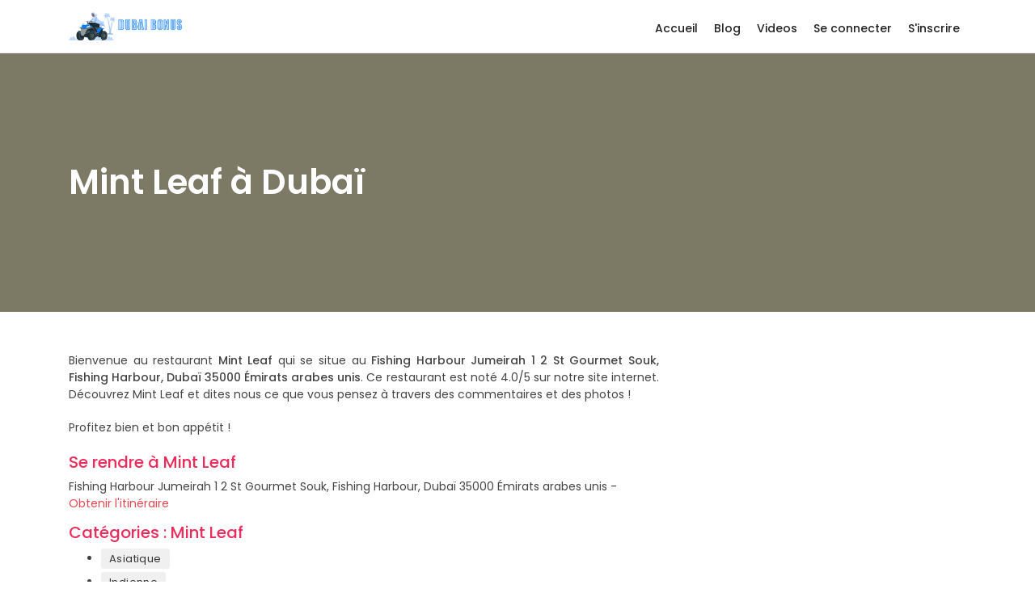

--- FILE ---
content_type: text/html; charset=UTF-8
request_url: https://www.dubaibonus.com/places/1866/mint-leaf
body_size: 3164
content:
<!DOCTYPE html>
<html lang="fr">
<head>
        <meta charset="utf-8">
        <meta http-equiv="X-UA-Compatible" content="IE=edge">
                <title>Mint Leaf restaurant, Fishing Harbour Jumeirah 1 2 St Gourmet Souk, Fishing Harbour, Dubaï 35000 Émirats arabes unis Prix, menu, avis</title>
        <meta name="viewport" content="width=device-width, initial-scale=1.0, maximum-scale=1.0, user-scalable=no" />
        <meta name="description" content="Mint Leaf restaurant à Dubai. Découvrez la Carte, menu, avis, prix, et type de plats">
        <meta property="og:site_name" content="https://www.dubaibonus.com" />
        <meta property="og:title" content="Mint Leaf restaurant, Fishing Harbour Jumeirah 1 2 St Gourmet Souk, Fishing Harbour, Dubaï 35000 Émirats arabes unis Prix, menu, avis" />
        <meta property="og:type" content="article" />
        <meta property="og:url" content="https://www.dubaibonus.com/places/1866/mint-leaf" />
        <meta property="og:image" content="https://www.dubaibonus.com/images/dubaibonus_screen.jpg" />
        <meta property="og:description" content="Mint Leaf restaurant à Dubai. Découvrez la Carte, menu, avis, prix, et type de plats">

        <meta name="twitter:card" content="summary" />
        <meta name="twitter:site" content="https://www.dubaibonus.com/places/1866/mint-leaf" />
        <meta name="twitter:title" content="Mint Leaf restaurant, Fishing Harbour Jumeirah 1 2 St Gourmet Souk, Fishing Harbour, Dubaï 35000 Émirats arabes unis Prix, menu, avis" />
        <meta name="twitter:description" content="Mint Leaf restaurant à Dubai. Découvrez la Carte, menu, avis, prix, et type de plats" />
        <meta name="twitter:image" content="https://www.dubaibonus.com/images/dubaibonus_screen.jpg" />

        <link rel="apple-touch-icon" sizes="57x57" href="/images/favicon/apple-icon-57x57.png">
        <link rel="apple-touch-icon" sizes="60x60" href="/images/favicon/apple-icon-60x60.png">
        <link rel="apple-touch-icon" sizes="72x72" href="/images/favicon/apple-icon-72x72.png">
        <link rel="apple-touch-icon" sizes="76x76" href="/images/favicon/apple-icon-76x76.png">
        <link rel="apple-touch-icon" sizes="114x114" href="/images/favicon/apple-icon-114x114.png">
        <link rel="apple-touch-icon" sizes="120x120" href="/images/favicon/apple-icon-120x120.png">
        <link rel="apple-touch-icon" sizes="144x144" href="/images/favicon/apple-icon-144x144.png">
        <link rel="apple-touch-icon" sizes="152x152" href="/images/favicon/apple-icon-152x152.png">
        <link rel="apple-touch-icon" sizes="180x180" href="/images/favicon/apple-icon-180x180.png">
        <link rel="icon" type="image/png" sizes="192x192"  href="/images/favicon/android-icon-192x192.png">
        <link rel="icon" type="image/png" sizes="32x32" href="/images/favicon/favicon-32x32.png">
        <link rel="icon" type="image/png" sizes="96x96" href="/images/favicon/favicon-96x96.png">
        <link rel="icon" type="image/png" sizes="16x16" href="/images/favicon/favicon-16x16.png">

        <link href="https://fonts.googleapis.com/css?family=Poppins:300,400,500,600,700&display=swap" rel="stylesheet">
        <link href="/2022/css/bootstrap_customized.min.css" rel="stylesheet">
        <link href="/2022/css/style.css" rel="stylesheet">
        <link href="/2022/css/detail-page.css" rel="stylesheet">
        <link href="/2022/css/blog.css" rel="stylesheet">
        <link href="/2022/css/home.css" rel="stylesheet">
        <link href="/2022/css/custom.css" rel="stylesheet">
        	<style>
		.fade {
			animation-name: fade;
			animation-duration: 0.5s;
		}

		@keyframes fade {
			from {
				opacity: 0;
			}
			to {
				opacity: 1;
			}
		}

		.lozad {
			opacity: 0; /* Masque l'image par défaut */
			transition: opacity 0.3s ease-in-out; /* Animation de fondu en entrée/sortie */
		}

		.lozad.fade {
			opacity: 1; /* Révèle l'image lorsqu'elle est chargée */
		}

		h2 {
			color: #ea2c5a;
			font-size: 20px;
		}
	</style>

</head>

<body>
<header class="header_in clearfix">
    <div class="container">
        <div id="logo">
            <a href="/">
                <img src="/2022/img/dubaibonus_logo.png" width="140" height="35" alt="DubaiBonus Logo">
            </a>
        </div>
        <div class="layer"></div>
        <a href="#0" class="open_close">
            <i class="icon_menu"></i><span>Menu</span>
        </a>
        <nav class="main-menu">
            <div id="header_menu">
                <a href="#0" class="open_close">
                    <i class="icon_close"></i><span>Menu</span>
                </a>
                <a href="/2022/img/dubaibonus_logo.png"><img src="/2022/img/dubaibonus_logo.png" width="162" height="35" alt="DubaiBonus Logo"></a>
            </div>
            <ul>
    <li><a href="/">Accueil</a></li>
    <li><a href="/blog">Blog</a></li>
    <li><a href="/community">Videos</a></li>
            <li><a href="/login">Se connecter</a></li>
        <li><a href="/register">S'inscrire</a></li>
    </ul>        </nav>
    </div>
</header><main>
	
				
	<div class="hero_single version_2" style="height: 320px;background: #faf3cc url() center center no-repeat;background-size: 100%;">
		<div class="opacity-mask" data-opacity-mask="rgba(0, 0, 0, 0.5)" style="background-color: rgba(0, 0, 0, 0.1);">
			<div class="container">
				<div class="row justify-content-lg-start justify-content-md-center">
					<div class="col-xl-6 col-lg-8">
						<h1>Mint Leaf
							à Dubaï</h1>
					</div>
				</div>
			</div>
		</div>
		<div class="wave hero"></div>
	</div>
	<div class="container margin_detail_2">
		<div class="row">
			<div class="col-lg-8">

				
								<p style="text-align: justify;margin-top: 15px;">
																		Bienvenue au restaurant
							<strong>Mint Leaf</strong>
							qui se situe au
							<strong>Fishing Harbour Jumeirah 1 2 St Gourmet Souk, Fishing Harbour, Dubaï 35000 Émirats arabes unis</strong>.
								                Ce restaurant est noté
							4.0/5 sur notre site internet. Découvrez
							Mint Leaf
							et dites nous ce que vous pensez à travers des commentaires et des photos !
							<p>Profitez bien et bon appétit !</p>
											
					<h2>Se rendre à Mint Leaf</h2>

					<div class="detail_page_head clearfix">
						<div class="title">
							Fishing Harbour Jumeirah 1 2 St Gourmet Souk, Fishing Harbour, Dubaï 35000 Émirats arabes unis - <a href="https://www.google.com/maps/dir//Fishing Harbour Jumeirah 1 2 St Gourmet Souk, Fishing Harbour, Dubaï 35000 Émirats arabes unis" target="blank">Obtenir l'itinéraire</a>
						</div>
					</div>

					<h2 style="margin-top:13px;">
						Catégories :
						Mint Leaf
					</h2>

					<ul class="tags">
																												<li>
									<a href="/places/city/1/dubai/category/7/asiatique">
										<i class=""></i>
										Asiatique</a>
								</li>
								<!-- <li><a class="pinterest-share" href="#"><i class="fa fa-pinterest-p"></i> Pin</a></li> -->
															<li>
									<a href="/places/city/1/dubai/category/8/indienne">
										<i class=""></i>
										Indienne</a>
								</li>
								<!-- <li><a class="pinterest-share" href="#"><i class="fa fa-pinterest-p"></i> Pin</a></li> -->
															<li>
									<a href="/places/city/1/dubai/category/27/vegetariens-bienvenus">
										<i class=""></i>
										Végétariens bienvenus</a>
								</li>
								<!-- <li><a class="pinterest-share" href="#"><i class="fa fa-pinterest-p"></i> Pin</a></li> -->
															<li>
									<a href="/places/city/1/dubai/category/63/halal">
										<i class=""></i>
										Halal</a>
								</li>
								<!-- <li><a class="pinterest-share" href="#"><i class="fa fa-pinterest-p"></i> Pin</a></li> -->
															<li>
									<a href="/places/city/1/dubai/category/67/choix-vegetaliens">
										<i class=""></i>
										Choix végétaliens</a>
								</li>
								<!-- <li><a class="pinterest-share" href="#"><i class="fa fa-pinterest-p"></i> Pin</a></li> -->
													
					</ul>

					<h2>
						Horaires de
						Mint Leaf
					</h2>
					<ul>
						<li>Lundi
							<span></span>
						</li>
						<li>Mardi
							<span></span>
						</li>
						<li>Mercredi
							<span></span>
						</li>
						<li>Jeudi
							<span></span>
						</li>
						<li>Vendredi
							<span></span>
						</li>
						<li>Samedi
							<span></span>
						</li>
						<li>Dimanche
							<span></span>
						</li>
					</ul>

											<div class="pt-4 pb-2 title d-flex align-items-center" style="border-bottom: 1px solid #e6e1e1;">
	<h2>Restaurants à proximité de
		COYA Dubai</h2>
</div>
<div class="row" style="text-align: left;margin-top: 20px;">
													<div class="col-xl-4 col-lg-6 col-md-6 col-sm-6">
					<div class="strip">
						<figure>
																																																					<a href="/places/184/coya-dubai" class="strip_info">

								<div class="item_title">
									<h3>COYA Dubai</h3>
									<small>Jumeirah Road Jumeirah 2, Dubaï 71384 Émirats arabes unis</small>
								</div>
							</a>
						</figure>
						<ul>
							<li></li>
							<li>
								<div class="score">
									<strong>4.5</strong>
								</div>
							</li>
						</ul>
					</div>
				</div>
																					<div class="col-xl-4 col-lg-6 col-md-6 col-sm-6">
					<div class="strip">
						<figure>
																																																				<img class="img-fluid lozad" data-src="https://www.dubaibonus.com/upload/images/img_post/uploads/galleryreviews/3-fils-1.jpg" alt="Le restaurant 3 Fils" title="3 Fils">
																																									<a href="/places/343/3-fils" class="strip_info">

								<div class="item_title">
									<h3>3 Fils</h3>
									<small>Shop 02, Jumeirah Fishing Harbour - 1 شارع العروبة - جميرا ٢ - دبي - Émirats arabes unis</small>
								</div>
							</a>
						</figure>
						<ul>
							<li></li>
							<li>
								<div class="score">
									<strong>4.5</strong>
								</div>
							</li>
						</ul>
					</div>
				</div>
																					<div class="col-xl-4 col-lg-6 col-md-6 col-sm-6">
					<div class="strip">
						<figure>
																																																					<a href="/places/542/mercury-lounge-rooftop-bar" class="strip_info">

								<div class="item_title">
									<h3>Mercury Lounge Rooftop Bar</h3>
									<small>Jumeirah Beach Road Four Seasons Resort at Jumeirah Beach, Dubaï 128777 Émirats arabes unis</small>
								</div>
							</a>
						</figure>
						<ul>
							<li></li>
							<li>
								<div class="score">
									<strong>4.5</strong>
								</div>
							</li>
						</ul>
					</div>
				</div>
																					<div class="col-xl-4 col-lg-6 col-md-6 col-sm-6">
					<div class="strip">
						<figure>
																																																					<a href="/places/589/scalini" class="strip_info">

								<div class="item_title">
									<h3>Scalini</h3>
									<small>Jumeirah Road Near Four Seasons Hotel, Dubaï Émirats arabes unis</small>
								</div>
							</a>
						</figure>
						<ul>
							<li></li>
							<li>
								<div class="score">
									<strong>4.5</strong>
								</div>
							</li>
						</ul>
					</div>
				</div>
																					<div class="col-xl-4 col-lg-6 col-md-6 col-sm-6">
					<div class="strip">
						<figure>
																																																					<a href="/places/749/mimi-kakushi" class="strip_info">

								<div class="item_title">
									<h3>Mimi Kakushi</h3>
									<small>Four Seasons - Jumeirah Jumeirah 2 - Dubai, Dubaï Émirats arabes unis</small>
								</div>
							</a>
						</figure>
						<ul>
							<li></li>
							<li>
								<div class="score">
									<strong>5.0</strong>
								</div>
							</li>
						</ul>
					</div>
				</div>
																					<div class="col-xl-4 col-lg-6 col-md-6 col-sm-6">
					<div class="strip">
						<figure>
																																																					<a href="/places/827/jean-georges-dubai" class="strip_info">

								<div class="item_title">
									<h3>Jean-Georges Dubai</h3>
									<small>Jumeirah 2 Jumeira Rd Four Season Resort, Dubaï Émirats arabes unis</small>
								</div>
							</a>
						</figure>
						<ul>
							<li></li>
							<li>
								<div class="score">
									<strong>4.5</strong>
								</div>
							</li>
						</ul>
					</div>
				</div>
																					<div class="col-xl-4 col-lg-6 col-md-6 col-sm-6">
					<div class="strip">
						<figure>
																																																					<a href="/places/845/suq-restaurant" class="strip_info">

								<div class="item_title">
									<h3>Suq Restaurant</h3>
									<small>Jumeirah Beach Road Four Seasons Resort Dubai at Jumeirah Beach, umeirah 2, Dubaï 128777 Émirats arabes unis</small>
								</div>
							</a>
						</figure>
						<ul>
							<li></li>
							<li>
								<div class="score">
									<strong>4.0</strong>
								</div>
							</li>
						</ul>
					</div>
				</div>
																					<div class="col-xl-4 col-lg-6 col-md-6 col-sm-6">
					<div class="strip">
						<figure>
																																																					<a href="/places/969/sea-fu" class="strip_info">

								<div class="item_title">
									<h3>Sea Fu</h3>
									<small>Jumeirah Beach Road Jumeirah 2, Dubaï 128777 Émirats arabes unis</small>
								</div>
							</a>
						</figure>
						<ul>
							<li></li>
							<li>
								<div class="score">
									<strong>4.5</strong>
								</div>
							</li>
						</ul>
					</div>
				</div>
																					<div class="col-xl-4 col-lg-6 col-md-6 col-sm-6">
					<div class="strip">
						<figure>
																																																					<a href="/places/1026/il-ristorante-niko-romito" class="strip_info">

								<div class="item_title">
									<h3>Il Ristorante - Niko Romito</h3>
									<small>Jumeira Bay Island Jumeira 2, Dubaï Émirats arabes unis</small>
								</div>
							</a>
						</figure>
						<ul>
							<li></li>
							<li>
								<div class="score">
									<strong>4.0</strong>
								</div>
							</li>
						</ul>
					</div>
				</div>
									</div>

									</p>
			</div>
			<div class="col-lg-4">
				<div class="pictures magnific-gallery clearfix">
																																				</div>
			</div>
		</div>
	</div>
</main>

        
<div id="toTop"></div>


	<script src="/2022/js/common_scripts.min.js"></script>
<script src="/2022/js/common_func.js"></script>
<script src="/2022/assets/validate.js"></script>

 <script type="text/javascript" src="https://cdn.jsdelivr.net/npm/lozad/dist/lozad.min.js"></script>
	 <script type="text/javascript">
							  // Initialize library
							lozad('.lozad', {
							    load: function(el) {
							        el.src = el.dataset.src;
							        el.onload = function() {
							            el.classList.add('fade')
							        }
							    }
							}).observe()
							</script>

</body>
</html>

--- FILE ---
content_type: text/css
request_url: https://www.dubaibonus.com/2022/css/style.css
body_size: 16126
content:
@font-face{font-family:Glyphter;src:url(icon_fonts/font/Glyphter.eot);src:url(icon_fonts/font/Glyphter.eot?#iefix) format("embedded-opentype"),url(icon_fonts/font/Glyphter.woff) format("woff"),url(icon_fonts/font/Glyphter.ttf) format("truetype"),url(icon_fonts/font/Glyphter.svg#Glyphter) format("svg");font-weight:400;font-style:normal;font-display:swap}[class*=icon-]:before{display:inline-block;font-family:Glyphter;font-style:normal}.icon-icon_cart:before{content:"A"}.icon-icon_login:before{content:"B"}.icon-icon_heart:before{content:"C"}@font-face{font-family:food;src:url("icon_fonts/font/food.eot");src:url("icon_fonts/font/food.eot?#iefix") format("embedded-opentype"),url("icon_fonts/font/food.woff") format("woff"),url("icon_fonts/font/food.ttf") format("truetype"),url("icon_fonts/font/food.svg#food") format("svg");font-weight:400;font-style:normal;font-display:swap}[class*=icon-]:before{display:inline-block;font-family:food;font-style:normal;font-weight:400;line-height:1;-webkit-font-smoothing:antialiased;-moz-osx-font-smoothing:grayscale}.icon-food_icon_cake_2:before{content:'\0042'}.icon-food_icon_fish:before{content:'\0044'}.icon-food_icon_chicken:before{content:'\0045'}.icon-food_icon_bread_2:before{content:'\0046'}.icon-food_icon_coffee:before{content:'\0048'}.icon-food_icon_dish:before{content:'\0049'}.icon-food_icon_cloche:before{content:'\004a'}.icon-food_icon_glass:before{content:'\004b'}.icon-food_icon_fish_2:before{content:'\004c'}.icon-food_icon_hair:before{content:'\004e'}.icon-food_icon_cake_3:before{content:'\0051'}.icon-food_icon_icecream_2:before{content:'\0052'}.icon-food_icon_burgher:before{content:'\0054'}.icon-food_icon_beer:before{content:'\0055'}.icon-food_icon_burrito:before{content:'\0056'}.icon-clock_2:before{content:'\0057'}.icon-food_icon_pizza:before{content:'\0058'}.icon-user_2:before{content:'\0059'}.icon-food_icon_chinese:before{content:'\005a'}.icon-food_icon_vegetarian:before{content:'\0064'}.icon-food_icon_chili:before{content:'\0067'}.icon-food_icon_sushi:before{content:'\0068'}.icon-food_icon_delivery:before{content:'\0074'}.icon-food_icon_shop:before{content:'\0075'}.icon-food_icon_highlight:before{content:'\0076'}@font-face{font-family:ElegantIcons;src:url("icon_fonts/font/ElegantIcons.eot");src:url("icon_fonts/font/ElegantIcons.eot?#iefix") format("embedded-opentype"),url("icon_fonts/font/ElegantIcons.woff") format("woff"),url("icon_fonts/font/ElegantIcons.ttf") format("truetype"),url("icon_fonts/font/ElegantIcons.svg#ElegantIcons") format("svg");font-weight:400;font-style:normal;font-display:swap}[data-icon]:before{font-family:ElegantIcons;content:attr(data-icon);speak:none;font-weight:400;font-variant:normal;text-transform:none;line-height:1;-webkit-font-smoothing:antialiased;-moz-osx-font-smoothing:grayscale}.arrow-up-down,.arrow_back,.arrow_carrot-2down,.arrow_carrot-2down_alt2,.arrow_carrot-2dwnn_alt,.arrow_carrot-2left,.arrow_carrot-2left_alt,.arrow_carrot-2left_alt2,.arrow_carrot-2right,.arrow_carrot-2right_alt,.arrow_carrot-2right_alt2,.arrow_carrot-2up,.arrow_carrot-2up_alt,.arrow_carrot-2up_alt2,.arrow_carrot-down,.arrow_carrot-down_alt,.arrow_carrot-down_alt2,.arrow_carrot-left,.arrow_carrot-left_alt,.arrow_carrot-left_alt2,.arrow_carrot-right,.arrow_carrot-right_alt,.arrow_carrot-right_alt2,.arrow_carrot-up,.arrow_carrot-up_alt2,.arrow_carrot_up_alt,.arrow_condense,.arrow_condense_alt,.arrow_down,.arrow_down_alt,.arrow_expand,.arrow_expand_alt,.arrow_expand_alt2,.arrow_expand_alt3,.arrow_left,.arrow_left-down,.arrow_left-down_alt,.arrow_left-right,.arrow_left-right_alt,.arrow_left-up,.arrow_left-up_alt,.arrow_left_alt,.arrow_move,.arrow_right,.arrow_right-down,.arrow_right-down_alt,.arrow_right-up,.arrow_right-up_alt,.arrow_right_alt,.arrow_triangle-down,.arrow_triangle-down_alt,.arrow_triangle-down_alt2,.arrow_triangle-left,.arrow_triangle-left_alt,.arrow_triangle-left_alt2,.arrow_triangle-right,.arrow_triangle-right_alt,.arrow_triangle-right_alt2,.arrow_triangle-up,.arrow_triangle-up_alt,.arrow_triangle-up_alt2,.arrow_up,.arrow_up-down_alt,.arrow_up_alt,.icon_adjust-horiz,.icon_adjust-vert,.icon_archive,.icon_archive_alt,.icon_bag,.icon_bag_alt,.icon_balance,.icon_blocked,.icon_book,.icon_book_alt,.icon_box-checked,.icon_box-empty,.icon_box-selected,.icon_briefcase,.icon_briefcase_alt,.icon_building,.icon_building_alt,.icon_calculator_alt,.icon_calendar,.icon_calulator,.icon_camera,.icon_camera_alt,.icon_cart,.icon_cart_alt,.icon_chat,.icon_chat_alt,.icon_check,.icon_check_alt,.icon_check_alt2,.icon_circle-empty,.icon_circle-slelected,.icon_clipboard,.icon_clock,.icon_clock_alt,.icon_close,.icon_close_alt,.icon_close_alt2,.icon_cloud,.icon_cloud-download,.icon_cloud-download_alt,.icon_cloud-upload,.icon_cloud-upload_alt,.icon_cloud_alt,.icon_cog,.icon_cogs,.icon_comment,.icon_comment_alt,.icon_compass,.icon_compass_alt,.icon_cone,.icon_cone_alt,.icon_contacts,.icon_contacts_alt,.icon_creditcard,.icon_currency,.icon_currency_alt,.icon_cursor,.icon_cursor_alt,.icon_datareport,.icon_datareport_alt,.icon_desktop,.icon_dislike,.icon_dislike_alt,.icon_document,.icon_document_alt,.icon_documents,.icon_documents_alt,.icon_download,.icon_drawer,.icon_drawer_alt,.icon_drive,.icon_drive_alt,.icon_easel,.icon_easel_alt,.icon_error-circle,.icon_error-circle_alt,.icon_error-oct,.icon_error-oct_alt,.icon_error-triangle,.icon_error-triangle_alt,.icon_film,.icon_floppy,.icon_floppy_alt,.icon_flowchart,.icon_flowchart_alt,.icon_folder,.icon_folder-add,.icon_folder-add_alt,.icon_folder-alt,.icon_folder-open,.icon_folder-open_alt,.icon_folder_download,.icon_folder_upload,.icon_genius,.icon_gift,.icon_gift_alt,.icon_globe,.icon_globe-2,.icon_globe_alt,.icon_grid-2x2,.icon_grid-3x3,.icon_group,.icon_headphones,.icon_heart,.icon_heart_alt,.icon_hourglass,.icon_house,.icon_house_alt,.icon_id,.icon_id-2,.icon_id-2_alt,.icon_id_alt,.icon_image,.icon_images,.icon_info,.icon_info_alt,.icon_key,.icon_key_alt,.icon_laptop,.icon_lifesaver,.icon_lightbulb,.icon_lightbulb_alt,.icon_like,.icon_like_alt,.icon_link,.icon_link_alt,.icon_loading,.icon_lock,.icon_lock-open,.icon_lock-open_alt,.icon_lock_alt,.icon_mail,.icon_mail_alt,.icon_map,.icon_map_alt,.icon_menu,.icon_menu-circle_alt,.icon_menu-circle_alt2,.icon_menu-square_alt,.icon_menu-square_alt2,.icon_mic,.icon_mic_alt,.icon_minus-06,.icon_minus-box,.icon_minus_alt,.icon_minus_alt2,.icon_mobile,.icon_mug,.icon_mug_alt,.icon_music,.icon_ol,.icon_paperclip,.icon_pause,.icon_pause_alt,.icon_pause_alt2,.icon_pencil,.icon_pencil-edit,.icon_pencil-edit_alt,.icon_pencil_alt,.icon_pens,.icon_pens_alt,.icon_percent,.icon_percent_alt,.icon_phone,.icon_piechart,.icon_pin,.icon_pin_alt,.icon_plus,.icon_plus-box,.icon_plus_alt,.icon_plus_alt2,.icon_printer,.icon_printer-alt,.icon_profile,.icon_pushpin,.icon_pushpin_alt,.icon_puzzle,.icon_puzzle_alt,.icon_question,.icon_question_alt,.icon_question_alt2,.icon_quotations,.icon_quotations_alt,.icon_quotations_alt2,.icon_refresh,.icon_ribbon,.icon_ribbon_alt,.icon_rook,.icon_search,.icon_search-2,.icon_search_alt,.icon_shield,.icon_shield_alt,.icon_star,.icon_star-half,.icon_star-half_alt,.icon_star_alt,.icon_stop,.icon_stop_alt,.icon_stop_alt2,.icon_table,.icon_tablet,.icon_tag,.icon_tag_alt,.icon_tags,.icon_tags_alt,.icon_target,.icon_tool,.icon_toolbox,.icon_toolbox_alt,.icon_tools,.icon_trash,.icon_trash_alt,.icon_ul,.icon_upload,.icon_vol-mute,.icon_vol-mute_alt,.icon_volume-high,.icon_volume-high_alt,.icon_volume-low,.icon_volume-low_alt,.icon_wallet,.icon_wallet_alt,.icon_zoom-in,.icon_zoom-in_alt,.icon_zoom-out,.icon_zoom-out_alt,.social_blogger,.social_blogger_circle,.social_blogger_square,.social_delicious,.social_delicious_circle,.social_delicious_square,.social_deviantart,.social_deviantart_circle,.social_deviantart_square,.social_dribbble,.social_dribbble_circle,.social_dribbble_square,.social_facebook,.social_facebook_circle,.social_facebook_square,.social_flickr,.social_flickr_circle,.social_flickr_square,.social_googledrive,.social_googledrive_alt2,.social_googledrive_square,.social_googleplus,.social_googleplus_circle,.social_googleplus_square,.social_instagram,.social_instagram_circle,.social_instagram_square,.social_linkedin,.social_linkedin_circle,.social_linkedin_square,.social_myspace,.social_myspace_circle,.social_myspace_square,.social_picassa,.social_picassa_circle,.social_picassa_square,.social_pinterest,.social_pinterest_circle,.social_pinterest_square,.social_rss,.social_rss_circle,.social_rss_square,.social_share,.social_share_circle,.social_share_square,.social_skype,.social_skype_circle,.social_skype_square,.social_spotify,.social_spotify_circle,.social_spotify_square,.social_stumbleupon_circle,.social_stumbleupon_square,.social_tumbleupon,.social_tumblr,.social_tumblr_circle,.social_tumblr_square,.social_twitter,.social_twitter_circle,.social_twitter_square,.social_vimeo,.social_vimeo_circle,.social_vimeo_square,.social_wordpress,.social_wordpress_circle,.social_wordpress_square,.social_youtube,.social_youtube_circle,.social_youtube_square{font-family:ElegantIcons;speak:none;font-style:normal;font-weight:400;font-variant:normal;text-transform:none;line-height:1;-webkit-font-smoothing:antialiased}.arrow_up:before{content:"\21"}.arrow_down:before{content:"\22"}.arrow_left:before{content:"\23"}.arrow_right:before{content:"\24"}.arrow_left-up:before{content:"\25"}.arrow_right-up:before{content:"\26"}.arrow_right-down:before{content:"\27"}.arrow_left-down:before{content:"\28"}.arrow-up-down:before{content:"\29"}.arrow_up-down_alt:before{content:"\2a"}.arrow_left-right_alt:before{content:"\2b"}.arrow_left-right:before{content:"\2c"}.arrow_expand_alt2:before{content:"\2d"}.arrow_expand_alt:before{content:"\2e"}.arrow_condense:before{content:"\2f"}.arrow_expand:before{content:"\30"}.arrow_move:before{content:"\31"}.arrow_carrot-up:before{content:"\32"}.arrow_carrot-down:before{content:"\33"}.arrow_carrot-left:before{content:"\34"}.arrow_carrot-right:before{content:"\35"}.arrow_carrot-2up:before{content:"\36"}.arrow_carrot-2down:before{content:"\37"}.arrow_carrot-2left:before{content:"\38"}.arrow_carrot-2right:before{content:"\39"}.arrow_carrot-up_alt2:before{content:"\3a"}.arrow_carrot-down_alt2:before{content:"\3b"}.arrow_carrot-left_alt2:before{content:"\3c"}.arrow_carrot-right_alt2:before{content:"\3d"}.arrow_carrot-2up_alt2:before{content:"\3e"}.arrow_carrot-2down_alt2:before{content:"\3f"}.arrow_carrot-2left_alt2:before{content:"\40"}.arrow_carrot-2right_alt2:before{content:"\41"}.arrow_triangle-up:before{content:"\42"}.arrow_triangle-down:before{content:"\43"}.arrow_triangle-left:before{content:"\44"}.arrow_triangle-right:before{content:"\45"}.arrow_triangle-up_alt2:before{content:"\46"}.arrow_triangle-down_alt2:before{content:"\47"}.arrow_triangle-left_alt2:before{content:"\48"}.arrow_triangle-right_alt2:before{content:"\49"}.arrow_back:before{content:"\4a"}.icon_minus-06:before{content:"\4b"}.icon_plus:before{content:"\4c"}.icon_close:before{content:"\4d"}.icon_check:before{content:"\4e"}.icon_minus_alt2:before{content:"\4f"}.icon_plus_alt2:before{content:"\50"}.icon_close_alt2:before{content:"\51"}.icon_check_alt2:before{content:"\52"}.icon_zoom-out_alt:before{content:"\53"}.icon_zoom-in_alt:before{content:"\54"}.icon_search:before{content:"\55"}.icon_box-empty:before{content:"\56"}.icon_box-selected:before{content:"\57"}.icon_minus-box:before{content:"\58"}.icon_plus-box:before{content:"\59"}.icon_box-checked:before{content:"\5a"}.icon_circle-empty:before{content:"\5b"}.icon_circle-slelected:before{content:"\5c"}.icon_stop_alt2:before{content:"\5d"}.icon_stop:before{content:"\5e"}.icon_pause_alt2:before{content:"\5f"}.icon_pause:before{content:"\60"}.icon_menu:before{content:"\61"}.icon_menu-square_alt2:before{content:"\62"}.icon_menu-circle_alt2:before{content:"\63"}.icon_ul:before{content:"\64"}.icon_ol:before{content:"\65"}.icon_adjust-horiz:before{content:"\66"}.icon_adjust-vert:before{content:"\67"}.icon_document_alt:before{content:"\68"}.icon_documents_alt:before{content:"\69"}.icon_pencil:before{content:"\6a"}.icon_pencil-edit_alt:before{content:"\6b"}.icon_pencil-edit:before{content:"\6c"}.icon_folder-alt:before{content:"\6d"}.icon_folder-open_alt:before{content:"\6e"}.icon_folder-add_alt:before{content:"\6f"}.icon_info_alt:before{content:"\70"}.icon_error-oct_alt:before{content:"\71"}.icon_error-circle_alt:before{content:"\72"}.icon_error-triangle_alt:before{content:"\73"}.icon_question_alt2:before{content:"\74"}.icon_question:before{content:"\75"}.icon_comment_alt:before{content:"\76"}.icon_chat_alt:before{content:"\77"}.icon_vol-mute_alt:before{content:"\78"}.icon_volume-low_alt:before{content:"\79"}.icon_volume-high_alt:before{content:"\7a"}.icon_quotations:before{content:"\7b"}.icon_quotations_alt2:before{content:"\7c"}.icon_clock_alt:before{content:"\7d"}.icon_lock_alt:before{content:"\7e"}.icon_lock-open_alt:before{content:"\e000"}.icon_key_alt:before{content:"\e001"}.icon_cloud_alt:before{content:"\e002"}.icon_cloud-upload_alt:before{content:"\e003"}.icon_cloud-download_alt:before{content:"\e004"}.icon_image:before{content:"\e005"}.icon_images:before{content:"\e006"}.icon_lightbulb_alt:before{content:"\e007"}.icon_gift_alt:before{content:"\e008"}.icon_house_alt:before{content:"\e009"}.icon_genius:before{content:"\e00a"}.icon_mobile:before{content:"\e00b"}.icon_tablet:before{content:"\e00c"}.icon_laptop:before{content:"\e00d"}.icon_desktop:before{content:"\e00e"}.icon_camera_alt:before{content:"\e00f"}.icon_mail_alt:before{content:"\e010"}.icon_cone_alt:before{content:"\e011"}.icon_ribbon_alt:before{content:"\e012"}.icon_bag_alt:before{content:"\e013"}.icon_creditcard:before{content:"\e014"}.icon_cart_alt:before{content:"\e015"}.icon_paperclip:before{content:"\e016"}.icon_tag_alt:before{content:"\e017"}.icon_tags_alt:before{content:"\e018"}.icon_trash_alt:before{content:"\e019"}.icon_cursor_alt:before{content:"\e01a"}.icon_mic_alt:before{content:"\e01b"}.icon_compass_alt:before{content:"\e01c"}.icon_pin_alt:before{content:"\e01d"}.icon_pushpin_alt:before{content:"\e01e"}.icon_map_alt:before{content:"\e01f"}.icon_drawer_alt:before{content:"\e020"}.icon_toolbox_alt:before{content:"\e021"}.icon_book_alt:before{content:"\e022"}.icon_calendar:before{content:"\e023"}.icon_film:before{content:"\e024"}.icon_table:before{content:"\e025"}.icon_contacts_alt:before{content:"\e026"}.icon_headphones:before{content:"\e027"}.icon_lifesaver:before{content:"\e028"}.icon_piechart:before{content:"\e029"}.icon_refresh:before{content:"\e02a"}.icon_link_alt:before{content:"\e02b"}.icon_link:before{content:"\e02c"}.icon_loading:before{content:"\e02d"}.icon_blocked:before{content:"\e02e"}.icon_archive_alt:before{content:"\e02f"}.icon_heart_alt:before{content:"\e030"}.icon_star_alt:before{content:"\e031"}.icon_star-half_alt:before{content:"\e032"}.icon_star:before{content:"\e033"}.icon_star-half:before{content:"\e034"}.icon_tools:before{content:"\e035"}.icon_tool:before{content:"\e036"}.icon_cog:before{content:"\e037"}.icon_cogs:before{content:"\e038"}.arrow_up_alt:before{content:"\e039"}.arrow_down_alt:before{content:"\e03a"}.arrow_left_alt:before{content:"\e03b"}.arrow_right_alt:before{content:"\e03c"}.arrow_left-up_alt:before{content:"\e03d"}.arrow_right-up_alt:before{content:"\e03e"}.arrow_right-down_alt:before{content:"\e03f"}.arrow_left-down_alt:before{content:"\e040"}.arrow_condense_alt:before{content:"\e041"}.arrow_expand_alt3:before{content:"\e042"}.arrow_carrot_up_alt:before{content:"\e043"}.arrow_carrot-down_alt:before{content:"\e044"}.arrow_carrot-left_alt:before{content:"\e045"}.arrow_carrot-right_alt:before{content:"\e046"}.arrow_carrot-2up_alt:before{content:"\e047"}.arrow_carrot-2dwnn_alt:before{content:"\e048"}.arrow_carrot-2left_alt:before{content:"\e049"}.arrow_carrot-2right_alt:before{content:"\e04a"}.arrow_triangle-up_alt:before{content:"\e04b"}.arrow_triangle-down_alt:before{content:"\e04c"}.arrow_triangle-left_alt:before{content:"\e04d"}.arrow_triangle-right_alt:before{content:"\e04e"}.icon_minus_alt:before{content:"\e04f"}.icon_plus_alt:before{content:"\e050"}.icon_close_alt:before{content:"\e051"}.icon_check_alt:before{content:"\e052"}.icon_zoom-out:before{content:"\e053"}.icon_zoom-in:before{content:"\e054"}.icon_stop_alt:before{content:"\e055"}.icon_menu-square_alt:before{content:"\e056"}.icon_menu-circle_alt:before{content:"\e057"}.icon_document:before{content:"\e058"}.icon_documents:before{content:"\e059"}.icon_pencil_alt:before{content:"\e05a"}.icon_folder:before{content:"\e05b"}.icon_folder-open:before{content:"\e05c"}.icon_folder-add:before{content:"\e05d"}.icon_folder_upload:before{content:"\e05e"}.icon_folder_download:before{content:"\e05f"}.icon_info:before{content:"\e060"}.icon_error-circle:before{content:"\e061"}.icon_error-oct:before{content:"\e062"}.icon_error-triangle:before{content:"\e063"}.icon_question_alt:before{content:"\e064"}.icon_comment:before{content:"\e065"}.icon_chat:before{content:"\e066"}.icon_vol-mute:before{content:"\e067"}.icon_volume-low:before{content:"\e068"}.icon_volume-high:before{content:"\e069"}.icon_quotations_alt:before{content:"\e06a"}.icon_clock:before{content:"\e06b"}.icon_lock:before{content:"\e06c"}.icon_lock-open:before{content:"\e06d"}.icon_key:before{content:"\e06e"}.icon_cloud:before{content:"\e06f"}.icon_cloud-upload:before{content:"\e070"}.icon_cloud-download:before{content:"\e071"}.icon_lightbulb:before{content:"\e072"}.icon_gift:before{content:"\e073"}.icon_house:before{content:"\e074"}.icon_camera:before{content:"\e075"}.icon_mail:before{content:"\e076"}.icon_cone:before{content:"\e077"}.icon_ribbon:before{content:"\e078"}.icon_bag:before{content:"\e079"}.icon_cart:before{content:"\e07a"}.icon_tag:before{content:"\e07b"}.icon_tags:before{content:"\e07c"}.icon_trash:before{content:"\e07d"}.icon_cursor:before{content:"\e07e"}.icon_mic:before{content:"\e07f"}.icon_compass:before{content:"\e080"}.icon_pin:before{content:"\e081"}.icon_pushpin:before{content:"\e082"}.icon_map:before{content:"\e083"}.icon_drawer:before{content:"\e084"}.icon_toolbox:before{content:"\e085"}.icon_book:before{content:"\e086"}.icon_contacts:before{content:"\e087"}.icon_archive:before{content:"\e088"}.icon_heart:before{content:"\e089"}.icon_profile:before{content:"\e08a"}.icon_group:before{content:"\e08b"}.icon_grid-2x2:before{content:"\e08c"}.icon_grid-3x3:before{content:"\e08d"}.icon_music:before{content:"\e08e"}.icon_pause_alt:before{content:"\e08f"}.icon_phone:before{content:"\e090"}.icon_upload:before{content:"\e091"}.icon_download:before{content:"\e092"}.social_facebook:before{content:"\e093"}.social_twitter:before{content:"\e094"}.social_pinterest:before{content:"\e095"}.social_googleplus:before{content:"\e096"}.social_tumblr:before{content:"\e097"}.social_tumbleupon:before{content:"\e098"}.social_wordpress:before{content:"\e099"}.social_instagram:before{content:"\e09a"}.social_dribbble:before{content:"\e09b"}.social_vimeo:before{content:"\e09c"}.social_linkedin:before{content:"\e09d"}.social_rss:before{content:"\e09e"}.social_deviantart:before{content:"\e09f"}.social_share:before{content:"\e0a0"}.social_myspace:before{content:"\e0a1"}.social_skype:before{content:"\e0a2"}.social_youtube:before{content:"\e0a3"}.social_picassa:before{content:"\e0a4"}.social_googledrive:before{content:"\e0a5"}.social_flickr:before{content:"\e0a6"}.social_blogger:before{content:"\e0a7"}.social_spotify:before{content:"\e0a8"}.social_delicious:before{content:"\e0a9"}.social_facebook_circle:before{content:"\e0aa"}.social_twitter_circle:before{content:"\e0ab"}.social_pinterest_circle:before{content:"\e0ac"}.social_googleplus_circle:before{content:"\e0ad"}.social_tumblr_circle:before{content:"\e0ae"}.social_stumbleupon_circle:before{content:"\e0af"}.social_wordpress_circle:before{content:"\e0b0"}.social_instagram_circle:before{content:"\e0b1"}.social_dribbble_circle:before{content:"\e0b2"}.social_vimeo_circle:before{content:"\e0b3"}.social_linkedin_circle:before{content:"\e0b4"}.social_rss_circle:before{content:"\e0b5"}.social_deviantart_circle:before{content:"\e0b6"}.social_share_circle:before{content:"\e0b7"}.social_myspace_circle:before{content:"\e0b8"}.social_skype_circle:before{content:"\e0b9"}.social_youtube_circle:before{content:"\e0ba"}.social_picassa_circle:before{content:"\e0bb"}.social_googledrive_alt2:before{content:"\e0bc"}.social_flickr_circle:before{content:"\e0bd"}.social_blogger_circle:before{content:"\e0be"}.social_spotify_circle:before{content:"\e0bf"}.social_delicious_circle:before{content:"\e0c0"}.social_facebook_square:before{content:"\e0c1"}.social_twitter_square:before{content:"\e0c2"}.social_pinterest_square:before{content:"\e0c3"}.social_googleplus_square:before{content:"\e0c4"}.social_tumblr_square:before{content:"\e0c5"}.social_stumbleupon_square:before{content:"\e0c6"}.social_wordpress_square:before{content:"\e0c7"}.social_instagram_square:before{content:"\e0c8"}.social_dribbble_square:before{content:"\e0c9"}.social_vimeo_square:before{content:"\e0ca"}.social_linkedin_square:before{content:"\e0cb"}.social_rss_square:before{content:"\e0cc"}.social_deviantart_square:before{content:"\e0cd"}.social_share_square:before{content:"\e0ce"}.social_myspace_square:before{content:"\e0cf"}.social_skype_square:before{content:"\e0d0"}.social_youtube_square:before{content:"\e0d1"}.social_picassa_square:before{content:"\e0d2"}.social_googledrive_square:before{content:"\e0d3"}.social_flickr_square:before{content:"\e0d4"}.social_blogger_square:before{content:"\e0d5"}.social_spotify_square:before{content:"\e0d6"}.social_delicious_square:before{content:"\e0d7"}.icon_printer:before{content:"\e103"}.icon_calulator:before{content:"\e0ee"}.icon_building:before{content:"\e0ef"}.icon_floppy:before{content:"\e0e8"}.icon_drive:before{content:"\e0ea"}.icon_search-2:before{content:"\e101"}.icon_id:before{content:"\e107"}.icon_id-2:before{content:"\e108"}.icon_puzzle:before{content:"\e102"}.icon_like:before{content:"\e106"}.icon_dislike:before{content:"\e0eb"}.icon_mug:before{content:"\e105"}.icon_currency:before{content:"\e0ed"}.icon_wallet:before{content:"\e100"}.icon_pens:before{content:"\e104"}.icon_easel:before{content:"\e0e9"}.icon_flowchart:before{content:"\e109"}.icon_datareport:before{content:"\e0ec"}.icon_briefcase:before{content:"\e0fe"}.icon_shield:before{content:"\e0f6"}.icon_percent:before{content:"\e0fb"}.icon_globe:before{content:"\e0e2"}.icon_globe-2:before{content:"\e0e3"}.icon_target:before{content:"\e0f5"}.icon_hourglass:before{content:"\e0e1"}.icon_balance:before{content:"\e0ff"}.icon_rook:before{content:"\e0f8"}.icon_printer-alt:before{content:"\e0fa"}.icon_calculator_alt:before{content:"\e0e7"}.icon_building_alt:before{content:"\e0fd"}.icon_floppy_alt:before{content:"\e0e4"}.icon_drive_alt:before{content:"\e0e5"}.icon_search_alt:before{content:"\e0f7"}.icon_id_alt:before{content:"\e0e0"}.icon_id-2_alt:before{content:"\e0fc"}.icon_puzzle_alt:before{content:"\e0f9"}.icon_like_alt:before{content:"\e0dd"}.icon_dislike_alt:before{content:"\e0f1"}.icon_mug_alt:before{content:"\e0dc"}.icon_currency_alt:before{content:"\e0f3"}.icon_wallet_alt:before{content:"\e0d8"}.icon_pens_alt:before{content:"\e0db"}.icon_easel_alt:before{content:"\e0f0"}.icon_flowchart_alt:before{content:"\e0df"}.icon_datareport_alt:before{content:"\e0f2"}.icon_briefcase_alt:before{content:"\e0f4"}.icon_shield_alt:before{content:"\e0d9"}.icon_percent_alt:before{content:"\e0da"}.icon_globe_alt:before{content:"\e0de"}.icon_clipboard:before{content:"\e0e6"}html *{-webkit-font-smoothing:antialiased;-moz-osx-font-smoothing:grayscale}body{background:#fff;font-size:14px;font-size:.875rem;font-family:Poppins,Helvetica,sans-serif;color:#444}h1,h2,h3,h4,h5,h6{color:#222;font-weight:500;-moz-transition:all .3s ease-in-out;-o-transition:all .3s ease-in-out;-webkit-transition:all .3s ease-in-out;-ms-transition:all .3s ease-in-out;transition:all .3s ease-in-out}.title_small{font-size:21px;font-size:1.3125rem;font-weight:600}p{margin-bottom:20px}strong{font-weight:500}label{font-weight:500;margin-bottom:3px}hr{margin-top:25px;margin-bottom:25px;border-color:#ededed}a{color:#e54750;text-decoration:none;-moz-transition:all .3s ease-in-out;-o-transition:all .3s ease-in-out;-webkit-transition:all .3s ease-in-out;-ms-transition:all .3s ease-in-out;transition:all .3s ease-in-out;outline:0}a:focus,a:hover{color:#111;text-decoration:none;outline:0}@media (min-width:1410px){.container{max-width:1320px}}@media (max-width:1200px){.container{max-width:90%}}@media (max-width:560px){.container{max-width:100%}}.small-gutters{margin-right:-5px!important;margin-left:-5px!important}.small-gutters>[class*=col-]{padding-right:5px!important;padding-left:5px!important}header{position:fixed;left:0;top:0;width:100%;padding:15px 0;z-index:99999;border-bottom:1px solid rgba(255,255,255,0)}@media (max-width:767px){header.header{padding:10px 15px}}header.header .logo_sticky{display:none}header.header.sticky{-moz-transition:all .3s ease-in-out;-o-transition:all .3s ease-in-out;-webkit-transition:all .3s ease-in-out;-ms-transition:all .3s ease-in-out;transition:all .3s ease-in-out;border-bottom:1px solid #ededed;background-color:#fff}@media (max-width:991px){header.header.sticky{padding:10px 15px}}header.header.sticky .logo_normal{display:none}header.header.sticky .logo_sticky{display:inline-block}header.header_in{padding:15px 0;background-color:#fff;position:relative;border-bottom:1px solid #ededed}header.header_in.is_sticky{position:fixed;left:0;top:0;width:100%}header.header_in ul#top_menu li a{color:#444}@media (max-width:991px){header.header_in{padding:10px 0}header.header_in #logo a{z-index:9;position:relative}}header a.open_close{position:absolute;left:10px;top:5px;z-index:999;color:#fff;font-size:32px;font-size:2rem;display:none;width:25px;height:25px}@media (max-width:991px){header a.open_close{display:block}}header a.open_close span{display:none}header a.open_close:hover{opacity:.8}header.black_nav a{color:#222}header.black_nav a:hover{opacity:1;color:#e54750!important}.header_in a.open_close,header.sticky a.open_close{color:#222}.header_in a.open_close:hover,header.sticky a.open_close:hover{opacity:1;color:#e54750}#logo{float:left}@media (max-width:991px){#logo{float:none;width:100%;text-align:center}#logo img{width:auto;height:28px}}.main-menu{position:relative;z-index:9;top:10px;float:right;-moz-transition:all .3s ease-in-out;-o-transition:all .3s ease-in-out;-webkit-transition:all .3s ease-in-out;-ms-transition:all .3s ease-in-out;transition:all .3s ease-in-out}.main-menu ul,.main-menu ul li{position:relative;margin:0;padding:0}.main-menu ul a,.main-menu ul li a{position:relative;margin:0;padding:0;display:block;padding:10px}.main-menu>ul>li>a{color:#fff;padding:0 8px 10px 8px;font-size:14px;font-size:.875rem;font-weight:500}.main-menu>ul>li.black>ul>li>a{color:#444}.main-menu>ul>li:hover>a{color:#e54750}header.black_nav .main-menu>ul>li>a,header.header_in .main-menu>ul>li>a,header.sticky .main-menu>ul>li>a{color:#222}header.black_nav .main-menu>ul>li:hover>a,header.header_in .main-menu>ul>li:hover>a,header.sticky .main-menu>ul>li:hover>a{opacity:1;color:#e54750}#close_in,#header_menu{display:none}@media only screen and (min-width:992px){.main-menu{width:auto}.main-menu a{white-space:nowrap}.main-menu ul li{display:inline-block}.main-menu ul li.submenu:hover>a:after,.main-menu ul li.submenu:hover>a:before{bottom:-10px;opacity:0}.main-menu ul ul{position:absolute;border-top:2px solid #e54750;z-index:1;visibility:hidden;left:3px;top:100%;margin:0;display:block;padding:0;background:#fff;min-width:210px;-webkit-box-shadow:0 6px 12px 0 rgba(0,0,0,.175);-moz-box-shadow:0 6px 12px 0 rgba(0,0,0,.175);box-shadow:0 6px 12px 0 rgba(0,0,0,.175);transform:scale(.4);transform-origin:10% top;-webkit-transition:all .6s cubic-bezier(.77, 0, .175, 1);-moz-transition:all .6s cubic-bezier(.77, 0, .175, 1);transition:all .6s cubic-bezier(.77, 0, .175, 1);-webkit-border-radius:3px;-moz-border-radius:3px;-ms-border-radius:3px;border-radius:3px;opacity:0;-moz-transition:all .2s ease;-o-transition:all .2s ease;-webkit-transition:all .2s ease;-ms-transition:all .2s ease;transition:all .2s ease}.main-menu ul ul:before{bottom:100%;left:12%;border:solid transparent;content:" ";height:0;width:0;position:absolute;pointer-events:none;border-bottom-color:#e54750;border-width:7px;margin-left:-7px}.main-menu ul li:hover>ul{padding:0;visibility:visible;opacity:1;-webkit-transform:scale(1);transform:scale(1);-webkit-transition-delay:0.2s;transition-delay:0.2s;-webkit-transition-duration:0s,.2s,.2s;transition-duration:0s,.2s,.2s}.main-menu ul ul li{display:block;height:auto;padding:0}.main-menu ul ul li a{font-size:13px;font-size:.8125rem;color:#444;display:block;padding:12px 15px;-moz-transition:all .3s ease;-o-transition:all .3s ease;-webkit-transition:all .3s ease;-ms-transition:all .3s ease;transition:all .3s ease}.main-menu ul ul li:last-child a{border-bottom:none}.main-menu ul ul li:first-child a:hover{-webkit-border-radius:3px 3px 0 0;-moz-border-radius:3px 3px 0 0;-ms-border-radius:3px 3px 0 0;border-radius:3px 3px 0 0}.main-menu ul ul li:last-child a{border-bottom:none}.main-menu ul ul li:last-child a:hover{-webkit-border-radius:0 0 3px 3px;-moz-border-radius:0 0 3px 3px;-ms-border-radius:0 0 3px 3px;border-radius:0 0 3px 3px}.main-menu ul ul li:hover>a{background-color:#f9f9f9;color:#e54750;padding-left:18px}.main-menu ul ul li.third-level>a{font-weight:400!important}.main-menu ul ul li.third-level>a:hover{background-color:#f9f9f9;color:#e54750;padding-left:18px;opacity:1}.main-menu ul ul li.third-level>a:after{font-family:ElegantIcons;content:"\35";float:right;font-size:16px;font-size:1rem;margin-top:-2px}.main-menu ul ul ul{position:absolute;border-top:0;z-index:1;height:auto;left:100%;top:0;margin:0;padding:0;background:#fff;min-width:190px;-webkit-box-shadow:0 6px 12px 0 rgba(0,0,0,.175);-moz-box-shadow:0 6px 12px 0 rgba(0,0,0,.175);box-shadow:0 6px 12px 0 rgba(0,0,0,.175)}.main-menu ul ul ul:before{border-width:0;margin-left:0}}@media only screen and (max-width:991px){#header_menu{display:block;text-align:center;position:relative;padding:30px 0 25px 0;background-color:#e54750}#header_menu a.open_close{position:absolute;right:15px;top:0;left:inherit;color:#fff!important}.main-menu ul li a:hover,a.show-submenu:hover{color:#e54750!important;background-color:#f9f9f9;opacity:1!important}.main-menu ul li{border-top:none;border-bottom:1px solid #ededed;color:#fff}.main-menu ul li a{padding:15px!important}.main-menu a,.main-menu li{display:block;color:#333!important}.main-menu li{position:relative}.main-menu ul>li{padding-bottom:0}.main-menu ul>li i{float:right}.main-menu>ul>li.submenu:hover>a:after{transform:rotate(180deg);color:#e54750}.main-menu ul>li.submenu>a:after{font-family:ElegantIcons;font-size:21px;font-size:1.3125rem;content:"\33";color:#444;line-height:1;float:right;display:inline-block;-moz-transition:all .3s ease-in-out;-o-transition:all .3s ease-in-out;-webkit-transition:all .3s ease-in-out;-ms-transition:all .3s ease-in-out;transition:all .3s ease-in-out}.main-menu ul li.submenu ul{border-left:1px solid #ededed;margin:0 0 10px 25px}.main-menu ul li.submenu ul li{border:0;font-size:13px;font-size:.8125rem}.main-menu ul li.submenu ul ul{border-left:none;margin:0 0 0 15px}.main-menu{overflow-y:scroll;transform:translateX(-100%);top:0;left:0;bottom:0;width:55%;height:100%;position:fixed;z-index:999;background-color:#fff;-webkit-transition:all .6s cubic-bezier(.77, 0, .175, 1);-moz-transition:all .6s cubic-bezier(.77, 0, .175, 1);transition:all .6s cubic-bezier(.77, 0, .175, 1)}.main-menu.show{transform:translateX(0)}.main-menu .show-submenu+ul{display:none;visibility:hidden}.main-menu a.show-submenu+ul.show_normal{display:block;visibility:visible}}@media only screen and (max-width:480px){.main-menu{width:100%}}ul#top_menu{float:right;margin:0 0 0 10px;padding:0;list-style:none;font-size:13px;font-size:.8125rem}@media (max-width:991px){ul#top_menu{position:absolute;top:12px;right:15px;float:none;margin:-2px 0 0 10px}}ul#top_menu li{float:left;margin:0;line-height:1;margin-right:15px}ul#top_menu li:last-child{margin-right:0;position:relative;top:0}@media (max-width:991px){ul#top_menu li{margin:2px 0 0 10px}}ul#top_menu li a{color:#fff}ul#top_menu li a:hover{color:#fff;opacity:.7}ul#top_menu li a.cart_bt,ul#top_menu li a.login,ul#top_menu li a.wishlist_bt_top{display:block;width:22px;height:23px;position:relative;top:8px;-moz-transition:opacity .5s ease;-o-transition:opacity .5s ease;-webkit-transition:opacity .5s ease;-ms-transition:opacity .5s ease;transition:opacity .5s ease}@media (max-width:991px){ul#top_menu li a.cart_bt,ul#top_menu li a.login,ul#top_menu li a.wishlist_bt_top{top:2px}}ul#top_menu li a.cart_bt:before,ul#top_menu li a.login:before,ul#top_menu li a.wishlist_bt_top:before{font-family:Glyphter;font-size:21px;font-size:1.3125rem;text-indent:0;position:absolute;left:0;top:0;font-weight:400;line-height:1}.sticky ul#top_menu li a.cart_bt:before,.sticky ul#top_menu li a.login:before,.sticky ul#top_menu li a.wishlist_bt_top:before{color:#444}ul#top_menu li a.cart_bt{top:5px;text-indent:-9999px}@media (max-width:991px){ul#top_menu li a.cart_bt{top:-1px}}ul#top_menu li a.cart_bt:before{content:'\0041';font-size:24px;font-size:1.5rem}ul#top_menu li a.cart_bt strong{font-size:10px;font-size:.625rem;font-weight:700;width:16px;height:16px;text-indent:0;display:block;text-align:center;position:absolute;bottom:-5px;right:-4px;line-height:17px!important;-webkit-border-radius:50%;-moz-border-radius:50%;-ms-border-radius:50%;border-radius:50%;background-color:#e54750;color:#fff!important}@media (max-width:767px){ul#top_menu li a.cart_bt strong{bottom:-3px}}ul#top_menu li a.wishlist_bt_top{text-indent:-9999px}ul#top_menu li a.wishlist_bt_top:before{content:'\0043'}ul#top_menu li a.login{text-indent:-9999px}ul#top_menu li a.login:before{content:'\0042'}.hero_single{width:100%;position:relative;margin:0;color:#fff}.hero_single .opacity-mask{display:flex;flex-direction:column;justify-content:center}.hero_single .opacity-mask h1,.hero_single .opacity-mask h3{color:#fff;line-height:1;font-size:42px;font-size:2.625rem;margin:0;font-weight:600}@media (max-width:767px){.hero_single .opacity-mask h1,.hero_single .opacity-mask h3{font-size:36px;font-size:2.25rem}}.hero_single .opacity-mask p{font-size:28px;font-size:1.75rem;font-weight:300}@media (max-width:767px){.hero_single .opacity-mask p{font-size:21px;font-size:1.3125rem}}.hero_single .search_trends{color:#555}.hero_single .search_trends h5{font-size:14px;font-size:.875rem;display:inline-block;color:#555}.hero_single .search_trends ul{list-style:none;display:inline-block;margin:15px 0 0 0;padding:0}.hero_single .search_trends ul li{display:inline-block}.hero_single .search_trends ul li:after{content:", "}.hero_single .search_trends ul li:last-child:after{content:" "}.hero_single .search_trends ul li a{color:#555}.hero_single .search_trends ul li a:hover{text-decoration:underline}.hero_single.version_1{height:620px;background:#faf3cc url(../img/hero_5.svg) center top no-repeat}@media (max-width:991px){.hero_single.version_1{background:#faf3cc url(../img/hero_5_mobile.svg) center top no-repeat}}@media (max-width:991px){.hero_single.version_1 .opacity-mask{text-align:center!important}}.hero_single.version_1 .opacity-mask h1,.hero_single.version_1 .opacity-mask h3{color:#222}.hero_single.version_1 .opacity-mask p{color:#444}.hero_single.version_2{height:520px;background:#faf3cc url(../img/bg_dubai.jpg) center center no-repeat;-webkit-background-size:cover;-moz-background-size:cover;-o-background-size:cover;background-size:cover}.hero_single.version_2 .opacity-mask{text-align:left}@media (max-width:991px){.hero_single.version_2 .opacity-mask{text-align:center!important}}.hero_single.version_2 .opacity-mask h1,.hero_single.version_2 .opacity-mask h3{color:#fff}.hero_single.version_2 .opacity-mask p{color:#fff}.hero_single.version_2 .search_trends{color:#fff}.hero_single.version_2 .search_trends h5{color:#fff}.hero_single.version_2 .search_trends ul li a{color:#fff}.hero_single.inner_pages{height:620px;background-position:center center;background-repeat:no-repeat;background-color:#ededed;-webkit-background-size:cover;-moz-background-size:cover;-o-background-size:cover;background-size:cover;text-align:center}.hero_single.inner_pages h1{margin-top:-30px}.custom-search-input{background-color:#fff;padding:5px 5px 5px 0;-webkit-border-radius:5px;-moz-border-radius:5px;-ms-border-radius:5px;border-radius:5px;margin-top:10px;-webkit-box-shadow:0 0 30px 0 rgba(0,0,0,.2);-moz-box-shadow:0 0 30px 0 rgba(0,0,0,.2);box-shadow:0 0 30px 0 rgba(0,0,0,.2)}@media (max-width:991px){.custom-search-input{background:0 0;-webkit-box-shadow:none;-moz-box-shadow:none;box-shadow:none}}.custom-search-input input{border:0;height:50px;padding:12px 10px 10px 20px;font-weight:500;-webkit-border-radius:0;-moz-border-radius:0;-ms-border-radius:0;border-radius:0;font-size:15px;font-size:.9375rem}.custom-search-input input.no_border_r{border:none}@media (max-width:991px){.custom-search-input input{border:none;-webkit-border-radius:3px;-moz-border-radius:3px;-ms-border-radius:3px;border-radius:3px;height:60px;-webkit-box-shadow:0 0 30px 0 rgba(0,0,0,.2);-moz-box-shadow:0 0 30px 0 rgba(0,0,0,.2);box-shadow:0 0 30px 0 rgba(0,0,0,.2)}}.custom-search-input input:focus{box-shadow:none}@media (max-width:991px){.custom-search-input input:focus{border-right:none;-webkit-box-shadow:0 0 30px 0 rgba(0,0,0,.2);-moz-box-shadow:0 0 30px 0 rgba(0,0,0,.2);box-shadow:0 0 30px 0 rgba(0,0,0,.2)}}.custom-search-input select{display:none}.custom-search-input .form-group{margin:0}@media (max-width:991px){.custom-search-input .form-group{margin-bottom:5px}}.custom-search-input i{-webkit-border-radius:3px;-moz-border-radius:3px;-ms-border-radius:3px;border-radius:3px;font-size:18px;font-size:1.125rem;position:absolute;background-color:#fff;line-height:50px;top:0;right:1px;padding-right:15px;display:block;width:20px;box-sizing:content-box;height:48px;z-index:9;color:#999}@media (max-width:991px){.custom-search-input i{padding-right:10px}}.custom-search-input button[type=submit]{padding:0 25px;height:50px;width:100%;margin-right:-1px;-webkit-border-radius:3px;-moz-border-radius:3px;-ms-border-radius:3px;border-radius:3px;font-weight:600}@media (max-width:991px){.custom-search-input button[type=submit]{margin:15px 0 0 0}}.search_trends{color:#555}.search_trends h5{font-size:14px;font-size:.875rem;display:inline-block;color:#555}.search_trends ul{list-style:none;display:inline-block;margin:15px 0 0 0;padding:0}.search_trends ul li{display:inline-block}.search_trends ul li:after{content:", "}.search_trends ul li:last-child:after{content:" "}.search_trends ul li a{color:#555}.search_trends ul li a:hover{color:#444;text-decoration:underline}.hero_in.detail_page{width:100%;height:450px;position:relative;overflow:hidden;color:#fff;text-align:left;background-position:center center;background-repeat:no-repeat;background-color:#ededed;-webkit-background-size:cover;-moz-background-size:cover;-o-background-size:cover;background-size:cover}@media (max-width:767px){.hero_in.detail_page{height:400px}}.hero_in.detail_page .container{position:relative;height:100%}.hero_in.detail_page .wrapper .buttons{position:absolute;bottom:0;right:20px}@media (max-width:767px){.hero_in.detail_page .wrapper .buttons{margin-top:10px;position:static}}.hero_in.detail_page .wrapper .buttons a.btn_hero{background-color:#fff;-webkit-border-radius:3px;-moz-border-radius:3px;-ms-border-radius:3px;border-radius:3px;-webkit-box-shadow:0 0 15px 0 rgba(0,0,0,.2);-moz-box-shadow:0 0 15px 0 rgba(0,0,0,.2);box-shadow:0 0 15px 0 rgba(0,0,0,.2);line-height:1;padding:10px 15px;color:#444!important;font-weight:500;color:#444;text-decoration:none!important;display:inline-block}.hero_in.detail_page .wrapper .buttons a.btn_hero i{margin-right:8px}.hero_in.detail_page .wrapper .buttons a.btn_hero:hover{color:#e54750!important}.hero_in.detail_page .wrapper .buttons a.btn_hero.liked{color:#ff5a5f!important}.hero_in.detail_page .wrapper .main_info{width:100%;position:absolute;left:0;bottom:0;z-index:999;padding:0 10px 40px 10px;font-weight:500}.hero_in.detail_page .wrapper .main_info .head{margin-bottom:10px}.hero_in.detail_page .wrapper .main_info .head .score{display:inline-block}.hero_in.detail_page .wrapper .main_info .head .score span{float:right;text-align:left;margin:-2px 0 0 8px}.hero_in.detail_page .wrapper .main_info .head .score span em{display:block;font-weight:400;font-size:11px;font-size:.6875rem}.hero_in.detail_page .wrapper .main_info .head .score strong{background-color:#6c6;-webkit-border-radius:5px 5px 5px 0;-moz-border-radius:5px 5px 5px 0;-ms-border-radius:5px 5px 5px 0;border-radius:5px 5px 5px 0;font-size:15px;font-size:.9375rem;padding:8px;line-height:1.1}.hero_in.detail_page .wrapper .main_info .head .score strong:before{color:#fff}.hero_in.detail_page .wrapper .main_info h1{color:#fff;margin:0;text-transform:none;font-size:36px;font-size:2.25rem;font-weight:600}@media (max-width:767px){.hero_in.detail_page .wrapper .main_info h1{font-size:32px;font-size:2rem}}.hero_in.detail_page .wrapper .main_info h3{color:#fff;margin:0;font-size:26px;font-size:1.625rem;font-weight:400}@media (max-width:767px){.hero_in.detail_page .wrapper .main_info h3{margin-top:10px;font-size:21px;font-size:1.3125rem}}.hero_in.detail_page .wrapper .main_info a{color:#fff;text-decoration:underline}.page_header{padding:20px 0 20px 0;background-color:#f4f4f4}@media (max-width:767px){.page_header{padding:15px 0}}.page_header h1{font-size:16px;font-size:1rem;margin:0}@media (max-width:767px){.page_header h1{font-size:16px;font-size:1rem}}@media (max-width:767px){.page_header.sticky{background-color:#e54750;width:100%;position:fixed;left:0;top:0;z-index:999999;-webkit-animation-fill-mode:both;animation-fill-mode:both;-webkit-animation-name:smoothScroll;animation-name:smoothScroll;-webkit-animation-duration:.5s;animation-duration:.5s}}@keyframes smoothScroll{0%{transform:translateY(-200px)}100%{transform:translateY(0)}}.search_bar_list{position:relative}.search_bar_list input[type=text]{border:0;height:40px;-webkit-border-radius:3px;-moz-border-radius:3px;-ms-border-radius:3px;border-radius:3px;padding-left:15px;-webkit-box-shadow:0 0 0 .15rem rgba(0,0,0,.05);-moz-box-shadow:0 0 0 .15rem rgba(0,0,0,.05);box-shadow:0 0 0 .15rem rgba(0,0,0,.05)}.search_bar_list input[type=text]:focus{-webkit-box-shadow:0 0 0 .15rem rgba(0,0,0,.08);-moz-box-shadow:0 0 0 .15rem rgba(0,0,0,.08);box-shadow:0 0 0 .15rem rgba(0,0,0,.08)}.search_bar_list button[type=submit]{background-color:#fff;position:absolute;color:#999;top:2px;right:10px;border:0;height:38px;cursor:pointer;-moz-transition:all .3s ease-in-out;-o-transition:all .3s ease-in-out;-webkit-transition:all .3s ease-in-out;-ms-transition:all .3s ease-in-out;transition:all .3s ease-in-out;font-size:18px;font-size:1.125rem;outline:0}.search_bar_list button[type=submit]:hover{color:#e54750}.search_bar_list button[type=submit]:focus{box-shadow:none}.dropdown-cart .dropdown-menu,.dropdown.user .dropdown-menu{margin-top:11px;margin-left:-205px;border:none;min-width:0;padding:15px;width:260px;top:100%;-webkit-border-radius:3px;-moz-border-radius:3px;-ms-border-radius:3px;border-radius:3px;-webkit-box-shadow:0 5px 10px 0 rgba(0,0,0,.175);-moz-box-shadow:0 5px 10px 0 rgba(0,0,0,.175);box-shadow:0 5px 10px 0 rgba(0,0,0,.175);font-size:13px;font-size:.8125rem;border-top:2px solid #e54750}.dropdown-cart .dropdown-menu:before,.dropdown.user .dropdown-menu:before{bottom:100%;right:12%;border:solid transparent;content:" ";height:0;width:0;position:absolute;pointer-events:none;border-bottom-color:#e54750;border-width:7px;margin-left:-7px}.dropdown-cart .dropdown-menu .total_drop,.dropdown.user .dropdown-menu .total_drop{font-size:16px;font-size:1rem}.dropdown-cart .dropdown-menu .total_drop strong,.dropdown.user .dropdown-menu .total_drop strong{float:left}.dropdown-cart .dropdown-menu .total_drop span,.dropdown.user .dropdown-menu .total_drop span{float:right;font-weight:600}.dropdown-cart .dropdown-menu .total_drop .btn_1,.dropdown.user .dropdown-menu .total_drop .btn_1{margin-top:5px;display:block}.dropdown-cart .dropdown-menu .total_drop .btn_1.outline,.dropdown.user .dropdown-menu .total_drop .btn_1.outline{color:#333!important}.dropdown-cart .dropdown-menu ul,.dropdown.user .dropdown-menu ul{padding:0;list-style:none}.dropdown-cart .dropdown-menu ul li,.dropdown.user .dropdown-menu ul li{margin:0 0 5px 0!important;padding:0 15px 0 60px;display:block;min-height:60px;position:relative;float:none!important}.dropdown-cart .dropdown-menu ul li figure,.dropdown.user .dropdown-menu ul li figure{-webkit-border-radius:3px;-moz-border-radius:3px;-ms-border-radius:3px;border-radius:3px;width:50px;height:50px;overflow:hidden;position:absolute;margin:0;left:0;top:0}.dropdown-cart .dropdown-menu ul li figure img,.dropdown.user .dropdown-menu ul li figure img{width:auto;height:50px;position:absolute;left:50%;top:50%;-webkit-transform:translate(-50%,-50%) scale(1.1);-moz-transform:translate(-50%,-50%) scale(1.1);-ms-transform:translate(-50%,-50%) scale(1.1);-o-transform:translate(-50%,-50%) scale(1.1);transform:translate(-50%,-50%) scale(1.1)}.dropdown-cart .dropdown-menu ul li a.action,.dropdown.user .dropdown-menu ul li a.action{color:#999;position:absolute;right:0;top:0;width:15px;height:15px}.dropdown-cart .dropdown-menu ul li a.action i,.dropdown.user .dropdown-menu ul li a.action i{font-size:16px;font-weight:400;color:#777}.dropdown-cart .dropdown-menu ul li a.action i:hover,.dropdown.user .dropdown-menu ul li a.action i:hover{color:#1a1a1a}.dropdown-cart .dropdown-menu ul li strong,.dropdown.user .dropdown-menu ul li strong{color:#444;margin-top:5px;display:inline-block;color:#333;font-weight:600}.dropdown-cart .dropdown-menu ul li strong span,.dropdown.user .dropdown-menu ul li strong span{display:block;font-weight:400;margin-bottom:5px}.dropdown-cart .dropdown-menu a.btn_1,.dropdown.user .dropdown-menu a.btn_1{height:auto;line-height:1.4;opacity:1!important}.dropdown-cart .dropdown-menu a.btn_1.outline,.dropdown.user .dropdown-menu a.btn_1.outline{background-color:transparent}.dropdown-cart .dropdown-menu a.btn_1.outline:hover,.dropdown.user .dropdown-menu a.btn_1.outline:hover{opacity:1!important;color:#fff!important}.dropdown-cart .dropdown-menu a.btn_1:hover,.dropdown.user .dropdown-menu a.btn_1:hover{color:#fff!important;background:#e54750!important}@media (max-width:991px){.dropdown-cart .dropdown-menu{display:none}}header.black_nav .dropdown.user>a,header.black_nav ul#top_menu li .dropdown-cart>a,header.black_nav ul#top_menu li>a{color:#333!important}.dropdown.user{padding:0;border:0;margin-bottom:0}.dropdown.user>a{float:left;padding:14px 0 5px 40px!important;line-height:1;color:#fff;font-weight:500;font-size:14px;font-size:.875rem;display:block;position:relative}@media (max-width:767px){.dropdown.user>a{padding:0}}@media (max-width:767px){.dropdown.user>a span{display:none}}.dropdown.user>a figure{width:34px;height:34px;overflow:hidden;position:absolute;left:0;top:2px;display:inline-block;-webkit-border-radius:50%;-moz-border-radius:50%;-ms-border-radius:50%;border-radius:50%;border:2px solid #ededed}.dropdown.user>a figure img{position:absolute;left:50%;top:50%;-webkit-transform:translate(-50%,-50%);-moz-transform:translate(-50%,-50%);-ms-transform:translate(-50%,-50%);-o-transform:translate(-50%,-50%);transform:translate(-50%,-50%);-webkit-backface-visibility:hidden;-moz-backface-visibility:hidden;-ms-backface-visibility:hidden;-o-backface-visibility:hidden;backface-visibility:hidden;width:100%}.dropdown.user>a:after{font-family:ElegantIcons;content:'\33';font-size:18px;font-size:1.125rem;-moz-transition:all .3s ease-in-out;-o-transition:all .3s ease-in-out;-webkit-transition:all .3s ease-in-out;-ms-transition:all .3s ease-in-out;transition:all .3s ease-in-out;position:relative;top:0;margin:0;line-height:1;margin-top:-2px;margin-left:5px;float:right}@media (max-width:767px){.dropdown.user>a:after{display:none}}.dropdown.user.show a:after{transform:rotate(180deg)}.dropdown.user .dropdown-menu{padding:0;width:auto;right:-15px!important;margin:5px 0 0 0;min-width:135px;width:auto}@media (max-width:991px){.dropdown.user .dropdown-menu{margin:23px 5px 0 0}}header.black_nav .dropdown.user a{color:#333!important}header.black_nav .dropdown.user a:hover{opacity:1!important}.dropdown.user .dropdown-menu ul{list-style:none;padding:0;margin:0}.dropdown.user .dropdown-menu ul li{min-height:inherit;padding:0;margin:0!important}.dropdown.user .dropdown-menu ul li a{padding:12px 15px;display:block;font-size:13px;font-size:.8125rem}.dropdown.user .dropdown-menu ul li a i{margin-right:8px}.dropdown.user .dropdown-menu ul li a:hover{background-color:#f9f9f9;color:#e54750!important;opacity:1}.header_in .dropdown.user>a:after{margin-left:15px}@media (max-width:991px){ul#top_menu.drop_user{top:6px;right:10px}}@media (max-width:991px){.header_in ul#top_menu.drop_user{right:0}}.main_title{position:relative;margin-bottom:25px;position:relative}.main_title span{width:120px;height:2px;background-color:#e1e1e1;display:block}.main_title span em{width:60px;height:2px;background-color:#e54750;display:block}@media (max-width:767px){.main_title{margin-bottom:10px}}.main_title h2{font-size:26px;font-size:1.625rem;max-width:600px;margin:20px 0 0 0}@media (max-width:767px){.main_title h2{font-size:22px;font-size:1.375rem}}.main_title p{max-width:600px;font-size:18px;font-size:1.125rem;font-weight:300}.main_title a{position:absolute;right:0;bottom:0;font-weight:500}@media (max-width:991px){.main_title a{display:none}}.main_title.center{text-align:center}.main_title.center span{margin:auto}.main_title.center span em{margin:auto}.main_title.center h2{max-width:inherit;font-size:34px;font-size:2.125rem}@media (max-width:767px){.main_title.center h2{font-size:28px;font-size:1.75rem}}.main_title.center p{font-size:21px;font-size:1.3125rem;font-weight:300;max-width:inherit}.main_title.version_2 a{right:0}@media (max-width:767px){.main_title.version_2 a{display:none}}.intro_txt .main_title{margin-bottom:15px}.intro_txt .main_title h2{font-size:32px;font-size:2rem;font-weight:600}.owl-carousel{display:none;width:100%;-webkit-tap-highlight-color:transparent;position:relative;z-index:1}.owl-carousel .owl-stage{position:relative;-ms-touch-action:pan-Y;touch-action:manipulation;-moz-backface-visibility:hidden;padding-left:0!important}.owl-carousel .owl-stage:after{content:".";display:block;clear:both;visibility:hidden;line-height:0;height:0}.owl-carousel .owl-stage-outer{position:relative;overflow:hidden;-webkit-transform:translate3d(0,0,0)}.owl-carousel .owl-item,.owl-carousel .owl-wrapper{-webkit-backface-visibility:hidden;-moz-backface-visibility:hidden;-ms-backface-visibility:hidden;-webkit-transform:translate3d(0,0,0);-moz-transform:translate3d(0,0,0);-ms-transform:translate3d(0,0,0)}.owl-carousel .owl-item{position:relative;min-height:1px;float:left;-webkit-backface-visibility:hidden;-webkit-tap-highlight-color:transparent;-webkit-touch-callout:none}.owl-carousel .owl-item img{display:block;width:100%;height:auto}.owl-carousel .owl-dots.disabled,.owl-carousel .owl-nav.disabled{display:none}.owl-carousel .owl-dot,.owl-carousel .owl-nav .owl-next,.owl-carousel .owl-nav .owl-prev{cursor:pointer;-webkit-user-select:none;-khtml-user-select:none;-moz-user-select:none;-ms-user-select:none;user-select:none}.owl-carousel .owl-nav button.owl-next,.owl-carousel .owl-nav button.owl-prev,.owl-carousel button.owl-dot{background:0 0;color:inherit;border:none;padding:0!important;font:inherit}.owl-carousel.owl-loaded{display:block}.owl-carousel.owl-loading{opacity:0;display:block}.owl-carousel.owl-hidden{opacity:0}.owl-carousel.owl-refresh .owl-item{visibility:hidden}.owl-carousel.owl-drag .owl-item{-ms-touch-action:pan-y;touch-action:pan-y;-webkit-user-select:none;-moz-user-select:none;-ms-user-select:none;user-select:none}.owl-carousel.owl-grab{cursor:move;cursor:grab}.owl-carousel .owl-item .owl-lazy{opacity:1;transition:all .4s ease}.owl-carousel .owl-item .owl-lazy:not([src]),.owl-carousel .owl-item .owl-lazy[src^=""]{max-height:0}.owl-carousel .owl-item img.owl-lazy{transform-style:preserve-3d}.owl-theme .owl-nav{position:absolute;z-index:999;-webkit-tap-highlight-color:transparent}.owl-carousel .owl-nav button.owl-next,.owl-carousel .owl-nav button.owl-prev{outline:0;background-color:#fff}.owl-theme .owl-nav [class*=owl-]{color:#222!important;margin:5px 0;padding:4px 7px;display:inline-block;cursor:pointer}.owl-theme .owl-nav [class*=owl-]:hover{color:#fff;text-decoration:none}.owl-theme .owl-nav .disabled{opacity:.5;cursor:default}.owl-theme .owl-nav.disabled+.owl-dots{margin-top:30px}.owl-theme .owl-dots{text-align:center;-webkit-tap-highlight-color:transparent}.owl-theme .owl-dots .owl-dot{display:inline-block;zoom:1}.owl-carousel .owl-nav button.owl-next,.owl-carousel .owl-nav button.owl-prev,.owl-carousel button.owl-dot{outline:0}.owl-theme .owl-dots .owl-dot.active span,.owl-theme .owl-dots .owl-dot:hover span{background:0 0!important;border:2px solid #e54750;-moz-transition:all .3s ease-in-out;-o-transition:all .3s ease-in-out;-webkit-transition:all .3s ease-in-out;-ms-transition:all .3s ease-in-out;transition:all .3s ease-in-out}.owl-theme .owl-dots .owl-dot span{position:relative;margin:0 5px;border-radius:50%;width:16px!important;height:16px!important;background:0 0!important;display:block;-webkit-backface-visibility:visible;transition:all .3s ease;border:2px solid #ccc}.owl-theme .owl-dots .owl-dot span::before{content:'';background-color:#e54750!important;display:block;border-radius:50%;width:8px;height:8px;position:absolute;left:50%;top:50%;margin-top:-4px;margin-left:-4px;opacity:0;visibility:hidden;transform:scale(0);-moz-transition:all .3s ease-in-out;-o-transition:all .3s ease-in-out;-webkit-transition:all .3s ease-in-out;-ms-transition:all .3s ease-in-out;transition:all .3s ease-in-out}.owl-theme .owl-dots .owl-dot.active span::before{transform:scale(1);opacity:1;visibility:visible}.owl-theme .owl-nav{position:absolute;top:50%;left:0;width:100%;margin:0!important}.owl-theme .owl-nav .owl-next,.owl-theme .owl-nav .owl-prev{width:46px;height:46px;position:absolute;top:0;margin-top:-25px;display:block!important;background-color:#fff;-webkit-border-radius:50%;-moz-border-radius:50%;-ms-border-radius:50%;border-radius:50%;border:1px solid rgba(0,0,0,.04);-webkit-box-shadow:0 1px 4px rgba(0,0,0,.08);-moz-box-shadow:0 1px 4px rgba(0,0,0,.08);box-shadow:0 1px 4px rgba(0,0,0,.08)}.owl-theme .owl-nav .owl-prev{left:-24px}.owl-theme .owl-nav .owl-next{right:-24px}.owl-theme .owl-nav .owl-next i,.owl-theme .owl-nav .owl-prev i{font-size:28px;font-size:1.75rem;line-height:48px!important;color:#999;-moz-transition:all .3s ease-in-out;-o-transition:all .3s ease-in-out;-webkit-transition:all .3s ease-in-out;-ms-transition:all .3s ease-in-out;transition:all .3s ease-in-out}.owl-theme .owl-nav .owl-next i:hover,.owl-theme .owl-nav .owl-prev i:hover{color:#e54750}.owl-theme .owl-nav .owl-next.disabled,.owl-theme .owl-nav .owl-prev.disabled{opacity:0}.nice-select{-webkit-tap-highlight-color:transparent;background-color:#fff;border-radius:5px;border:none;clear:both;cursor:pointer;display:block;float:left;font-family:inherit;font-size:14px;font-weight:400;height:40px;line-height:20px;outline:0;padding-left:15px;padding-right:27px;position:relative;text-align:left!important;transition:all .2s ease-in-out;user-select:none;white-space:nowrap;width:auto;color:#6d757d;padding-top:2px}.nice-select.open,.nice-select:active,.nice-select:focus{border-color:#999}.nice-select:after{border-bottom:2px solid #999;border-right:2px solid #999;content:'';display:block;height:8px;margin-top:-5px;pointer-events:none;position:absolute;right:20px;top:50%;transform-origin:66% 66%;transform:rotate(45deg);transition:all .15s ease-in-out;width:8px}.nice-select.open:after{transform:rotate(-135deg)}.nice-select.open .list{opacity:1;pointer-events:auto;transform:scale(1) translateY(0)}.nice-select.wide{width:100%}.nice-select.wide .list{left:-1px!important;right:-1px!important}.nice-select .list{background-color:#fff;border-radius:5px;box-shadow:0 0 0 1px rgba(68,68,68,.11);margin-top:8px;opacity:0;overflow:hidden;padding:0;pointer-events:none;position:absolute;top:100%;left:0;transform-origin:50% 0;transform:scale(.75) translateY(-20px);transition:all .2s cubic-bezier(.5, 0, 0, 1.25),opacity .15s ease-out;z-index:9999}.nice-select .list:hover .option:not(:hover){background-color:transparent!important}.nice-select .list::-webkit-scrollbar{width:14px;height:18px}.nice-select .list::-webkit-scrollbar-thumb{height:6px;border:4px solid transparent;background-clip:padding-box;-webkit-border-radius:7px;background-color:rgba(0,0,0,.15);-webkit-box-shadow:inset -1px -1px 0 rgba(0,0,0,.05),inset 1px 1px 0 rgba(0,0,0,.05)}.nice-select .list::-webkit-scrollbar-button{width:0;height:0;display:none}.nice-select .list::-webkit-scrollbar-corner{background-color:transparent}.nice-select .option{cursor:pointer;font-weight:400;line-height:38px;list-style:none;min-height:30px;outline:0;padding-left:15px;padding-right:26px;text-align:left;transition:all .2s}.nice-select .option.focus,.nice-select .option.selected.focus,.nice-select .option:hover{background-color:#f6f6f6}.nice-select .option.selected{color:#444;font-weight:500}.nice-select .option.disabled{background-color:transparent;color:#999;cursor:default}.no-csspointerevents .nice-select .list{display:none}.no-csspointerevents .nice-select.open .list{display:block}.strip{position:relative;margin-bottom:30px}.strip figure{margin-bottom:5px;overflow:hidden;position:relative;height:190px;-webkit-border-radius:5px;-moz-border-radius:5px;-ms-border-radius:5px;border-radius:5px;background-color:#ededed}.strip figure img{position:absolute;left:50%;top:50%;-webkit-transform:translate(-50%,-50%) scale(1);-moz-transform:translate(-50%,-50%) scale(1);-ms-transform:translate(-50%,-50%) scale(1);-o-transform:translate(-50%,-50%) scale(1);transform:translate(-50%,-50%) scale(1);-webkit-backface-visibility:hidden;-moz-backface-visibility:hidden;-ms-backface-visibility:hidden;-o-backface-visibility:hidden;backface-visibility:hidden;width:100%;z-index:1;-moz-transition:all .3s ease-in-out;-o-transition:all .3s ease-in-out;-webkit-transition:all .3s ease-in-out;-ms-transition:all .3s ease-in-out;transition:all .3s ease-in-out}.strip figure:hover img{-webkit-transform:translate(-50%,-50%) scale(1.1);-moz-transform:translate(-50%,-50%) scale(1.1);-ms-transform:translate(-50%,-50%) scale(1.1);-o-transform:translate(-50%,-50%) scale(1.1);transform:translate(-50%,-50%) scale(1.1)}.strip figure a.strip_info{position:absolute;left:0;bottom:0;right:0;height:100%;width:100%;z-index:5;display:block}.strip figure a.strip_info>small{position:absolute;background-color:#fff;background-color:#fff;left:15px;top:15px;color:#333;font-weight:500;-webkit-border-radius:3px;-moz-border-radius:3px;-ms-border-radius:3px;border-radius:3px;padding:6px 8px 4px 8px;line-height:1;font-size:12px;font-size:.75rem}.strip figure .item_title{width:100%;position:absolute;bottom:0;left:0;padding:65px 15px 10px 15px;background:-moz-linear-gradient(top,transparent 5%,#000 100%);background:-webkit-linear-gradient(top,transparent 5%,#000 100%);background:linear-gradient(to bottom,transparent 5%,#000 100%)}.strip figure .item_title h3{font-size:16px;font-size:1rem;margin:0;font-weight:500;color:#fff;margin:0;padding:0;line-height:1}.strip figure .item_title small{font-weight:500;line-height:1;font-size:13px;font-size:.8125rem;color:rgba(255,255,255,.8)}.strip ul{padding:0;margin:0}.strip ul li{display:inline-block;padding-top:12px;font-size:13px;font-size:.8125rem}.strip ul li:last-child{padding:0;float:right}.ribbon{color:#fff;display:inline-block;position:absolute;top:15px;right:15px;font-weight:500;-webkit-border-radius:3px;-moz-border-radius:3px;-ms-border-radius:3px;border-radius:3px;padding:6px 8px 4px 23px;line-height:1;font-size:12px;font-size:.75rem;z-index:9}.ribbon.off{background-color:#f3723b}.ribbon.off:before{font-family:food;content:'\0076';position:absolute;left:8px;top:4px}.score strong{padding:10px 0 0 0;display:inline-block;font-size:13px;font-size:.8125rem;font-weight:500}.score strong:before{font-family:ElegantIcons;content:"\e033";margin:-4px 3px 0 0;color:#6c6}.deliv,.take{font-size:12px;font-size:.75rem;position:relative;padding-left:20px;margin-right:10px;font-weight:500;color:#444}.deliv:before,.take:before{font-size:16px;font-size:1rem;font-family:ElegantIcons;content:"\e013";position:absolute;line-height:1;font-weight:400}.deliv.no,.take.no{text-decoration:line-through;color:#bbb}.take:before{content:"\e013";left:0;top:-1px}.take.no{text-decoration:line-through;color:#bbb}.deliv{padding-left:30px;margin-right:0}.deliv:before{font-size:24px;font-size:1.5rem;font-family:food;content:'\0074';left:0;top:-4px}.box_info_1{margin-bottom:20px}.box_info_1 h3{font-size:21px;font-size:1.3125rem}.box_info_1 .wrapper_img{position:relative}.box_info_1 .wrapper_img span{display:inline-block;width:100%;height:100%;-webkit-border-radius:3px;-moz-border-radius:3px;-ms-border-radius:3px;border-radius:3px;border:2px solid #ededed;position:absolute;left:15px;top:15px;z-index:1}.box_info_1 .wrapper_img figure{margin:0 0 35px 0;-webkit-box-shadow:5px 5px 5px 0 rgba(0,0,0,.11);-moz-box-shadow:5px 5px 5px 0 rgba(0,0,0,.11);box-shadow:5px 5px 5px 0 rgba(0,0,0,.11);-webkit-border-radius:3px;-moz-border-radius:3px;-ms-border-radius:3px;border-radius:3px;width:auto;height:220px;overflow:hidden;position:relative;z-index:2}.wave{width:100%;background-attachment:fixed;position:absolute;width:100%;height:65px;top:-65px;left:0;z-index:99;animation:waves 20s linear infinite}.wave:after,.wave:before{content:'';width:100%;height:65px;position:absolute;top:0;left:0}.wave:before{opacity:.4;animation:waves-reverse 20s linear infinite}.wave:after{opacity:.6;animation-delay:-5s;animation:waves 30s linear infinite}.wave.hero{top:auto;bottom:0}.wave.footer{transform:scale(-1,-1);top:0}.wave.gray{background:url("../img/wave_gray.svg")}.wave.gray:after,.wave.gray:before{position:absolute}@keyframes waves{0%{background-position:0}100%{background-position:1600px}}@keyframes waves-reverse{0%{background-position:1600px}100%{background-position:0}}.promo{background:#e54750 url(../img/pattern.svg) center center repeat;-webkit-border-radius:5px;-moz-border-radius:5px;-ms-border-radius:5px;border-radius:5px;margin-bottom:25px;padding:20px 25px;color:#fff;position:relative}.promo h3{color:#fff;margin-bottom:0;font-size:24px;font-size:1.5rem}@media (max-width:767px){.promo h3{font-size:20px;font-size:1.25rem}}.promo p{margin:0}.promo i{position:absolute;right:30px;bottom:0;font-size:62px;font-size:3.875rem;height:52px}@media (max-width:767px){.promo i{display:none}}.promo.mb_30{margin-bottom:30px}.bg_gray{background-color:#f9fafb}.bg_gray.pattern{background:#f4f4f4 url(../img/pattern_2.svg) repeat}.bg_gray.waves_divider{position:relative;padding-bottom:25px;margin-bottom:25px}.bg_gray.waves_divider:before{content:'';background:url(../img/wave_gray.svg) repeat;width:100%;height:65px;-webkit-background-size:cover;-moz-background-size:cover;-o-background-size:cover;background-size:cover;position:absolute;left:0;top:-65px}.bg_gray.waves_divider:after{transform:scale(-1,-1);content:'';background:url(../img/wave_gray.svg) repeat;width:100%;height:65px;-webkit-background-size:cover;-moz-background-size:cover;-o-background-size:cover;background-size:cover;position:absolute;left:0;top:auto;bottom:-65px}.margin_60{padding-top:60px;padding-bottom:60px}.margin_30_40{padding-top:30px;padding-bottom:40px}.margin_30_20{padding-top:30px;padding-bottom:20px}.margin_30_60{padding-top:30px;padding-bottom:60px}.margin_60_40{padding-top:60px;padding-bottom:40px}.margin_60_30{padding-top:60px;padding-bottom:30px}.margin_60_20{padding-top:60px;padding-bottom:20px}.margin_60_0{padding-top:60px;padding-bottom:0}.margin_detail{padding-top:45px;padding-bottom:60px}@media (max-width:991px){.margin_detail{padding-top:5px;padding-bottom:30px}}.margin_detail_2{padding-top:35px;padding-bottom:30px}.add_bottom_15{padding-bottom:15px}.add_bottom_25{padding-bottom:25px}.add_bottom_30{margin-bottom:30px}.add_bottom_45{padding-bottom:45px}.add_top_30{margin-top:30px}.mb_5{margin-bottom:5px}@media (max-width:767px){.margin_mobile{padding-top:30px;padding-bottom:10px}}.btn_1,a.btn_1{border:none;background-color:#e54750;outline:0;cursor:pointer;display:inline-block;text-decoration:none;padding:8px 25px;color:#fff;font-weight:500;text-align:center;font-size:14px;font-size:.875rem;-moz-transition:all .3s ease-in-out;-o-transition:all .3s ease-in-out;-webkit-transition:all .3s ease-in-out;-ms-transition:all .3s ease-in-out;transition:all .3s ease-in-out;-webkit-border-radius:3px;-moz-border-radius:3px;-ms-border-radius:3px;border-radius:3px;line-height:normal}.btn_1:focus,a.btn_1:focus{outline:0}.btn_1:hover,a.btn_1:hover{background-color:#f3723b}.btn_1.full-width,a.btn_1.full-width{display:block;width:100%;text-align:center}.btn_1.small,a.btn_1.small{font-size:12px;font-size:.75rem;padding:7px 15px}.btn_1.medium,a.btn_1.medium{font-size:15px;font-size:.9375rem;padding:12px 30px}.btn_1.outline,a.btn_1.outline{border:2px solid #111;color:#111;padding:6px 15px;background:0 0}.btn_1.outline:hover,a.btn_1.outline:hover{border-color:#e54750;color:#e54750!important}.btn_1.outline:focus,a.btn_1.outline:focus{outline:0}.btn_1.gray,a.btn_1.gray{background:#f0f0f0;color:#e54750}.btn_1.gray:hover,a.btn_1.gray:hover{background-color:#e54750;color:#fff!important}.btn_1.full-width,a.btn_1.full-width{display:block;width:100%;text-align:center}.btn_1.plus_icon,a.btn_1.plus_icon{padding-bottom:5px;padding-right:10px}.btn_1.plus_icon i,a.btn_1.plus_icon i{font-size:26px;font-size:1.625rem;float:right;line-height:1}.btn_1.plus_icon.medium,a.btn_1.plus_icon.medium{padding-bottom:10px;padding-right:20px}.btn_1.gradient,a.btn_1.gradient{background-size:100%;background-image:-webkit-linear-gradient(right,#f3723b,#e54750);background-image:linear-gradient(to right,#f3723b,#e54750);position:relative;z-index:1;-webkit-appearance:none;-moz-appearance:none;appearance:none}.btn_1.gradient:before,a.btn_1.gradient:before{border-radius:inherit;background-image:-webkit-linear-gradient(right,#e54750,#e54750);background-image:linear-gradient(to right,#e54750,#e54750);content:'';display:block;height:100%;width:100%;position:absolute;top:0;left:0;opacity:0;z-index:-1;-webkit-transition:opacity .45s ease-in-out;transition:opacity .45s ease-in-out}.btn_1.gradient:hover:before,a.btn_1.gradient:hover:before{opacity:1}.btn_1.gradient.nice-select.open:before,.btn_1.gradient:active:before,a.btn_1.gradient.nice-select.open:before,a.btn_1.gradient:active:before{opacity:1}.pulse_bt{box-shadow:0 0 0 rgba(229,71,80,.4);animation:pulseanime 3s infinite;-webkit-animation:pulseanime 3s infinite}@-webkit-keyframes pulseanime{0%{-webkit-box-shadow:0 0 0 0 rgba(229,71,80,.4)}70%{-webkit-box-shadow:0 0 0 10px rgba(229,71,80,0)}100%{-webkit-box-shadow:0 0 0 0 rgba(229,71,80,0)}}@keyframes pulseanime{0%{-moz-box-shadow:0 0 0 0 rgba(229,71,80,.4);box-shadow:0 0 0 0 rgba(229,71,80,.4)}70%{-moz-box-shadow:0 0 0 10px rgba(229,71,80,0);box-shadow:0 0 0 10px rgba(229,71,80,0)}100%{-moz-box-shadow:0 0 0 0 rgba(229,71,80,0);box-shadow:0 0 0 0 rgba(229,71,80,0)}}@media (min-width:768px){.collapse.dont-collapse-sm{display:block!important;height:auto!important;visibility:visible!important}}footer{background-color:#f6f1d3;padding:65px 0 0 0;position:relative}@media (max-width:767px){footer{padding:20px 0 0 0}}footer hr{border-color:rgba(0,0,0,.05);margin-top:5px}@media (max-width:767px){footer hr{border-color:transparent}}footer .contacts ul{margin:0 0 25px 0;padding:0;list-style:none}@media (max-width:767px){footer .contacts ul{margin-top:15px}}footer .contacts ul li{padding-left:35px;position:relative;margin-bottom:10px;color:#333}footer .contacts ul li a{color:#333;opacity:1}footer .contacts ul li a:hover{opacity:1}footer .contacts ul li i{font-size:18px;font-size:1.125rem;position:absolute;top:0;left:0;color:#e54750;line-height:1}footer h3{font-size:14px;font-size:.875rem;margin-bottom:15px;-moz-transition:all .3s ease-in-out;-o-transition:all .3s ease-in-out;-webkit-transition:all .3s ease-in-out;-ms-transition:all .3s ease-in-out;transition:all .3s ease-in-out;text-transform:uppercase}@media (max-width:767px){footer h3{font-size:13px;font-size:.8125rem;cursor:pointer;border-bottom:1px solid rgba(0,0,0,.05);margin:0 -15px 0 -15px;padding:15px 15px 15px 15px;display:block}footer h3:after{font-family:ElegantIcons;content:"\4c";width:20px;display:block;float:right}footer h3.opened:after{content:"\4b"}}footer .links ul{margin:0 0 25px 0;padding:0;list-style:none}@media (max-width:767px){footer .links ul{margin-top:15px}}footer .links ul li{margin-bottom:8px;line-height:1.2}footer .links ul li a{position:relative;color:#333;opacity:1;display:inline-block}footer .links ul li a:hover{-webkit-transform:translate(5px,0);-moz-transform:translate(5px,0);-ms-transform:translate(5px,0);-o-transform:translate(5px,0);transform:translate(5px,0);opacity:1}footer .links ul li a:hover:after{opacity:1}footer .links ul li a:after{font-family:ElegantIcons;content:"\24";position:relative;margin-left:5px;top:2px;opacity:0;-moz-transition:all .5s ease;-o-transition:all .5s ease;-webkit-transition:all .5s ease;-ms-transition:all .5s ease;transition:all .5s ease}@-webkit-keyframes rotation{from{-webkit-transform:rotate(0);-moz-transform:rotate(0);-ms-transform:rotate(0);-o-transform:rotate(0);transform:rotate(0)}to{-webkit-transform:rotate(359deg);-moz-transform:rotate(359deg);-ms-transform:rotate(359deg);-o-transform:rotate(359deg);transform:rotate(359deg)}}@media (max-width:767px){#newsletter{margin-top:20px}}#newsletter h6{margin:15px 0 15px 0}#newsletter input[type=email]{border:0;height:40px;-webkit-border-radius:3px 0 0 3px;-moz-border-radius:3px 0 0 3px;-ms-border-radius:3px 0 0 3px;border-radius:3px 0 0 3px;padding-left:15px;background-color:#fcfcfc;background-color:rgba(255,255,255,.8);color:#444}#newsletter input[type=email]:focus{border:0;-webkit-box-shadow:none;-moz-box-shadow:none;box-shadow:none}#newsletter button[type=submit]{position:absolute;right:0;color:#fff;font-size:24px;font-size:1.5rem;top:0;border:0;padding:0 10px;height:40px;line-height:44px;cursor:pointer;-webkit-border-radius:0 3px 3px 0;-moz-border-radius:0 3px 3px 0;-ms-border-radius:0 3px 3px 0;border-radius:0 3px 3px 0;background-color:#e54750;-moz-transition:all .3s ease-in-out;-o-transition:all .3s ease-in-out;-webkit-transition:all .3s ease-in-out;-ms-transition:all .3s ease-in-out;transition:all .3s ease-in-out;outline:0}#newsletter button[type=submit]:hover{-webkit-filter:brightness(115%);filter:brightness(115%)}#message-newsletter #success_page{color:#333}.follow_us h5{font-size:14px;font-size:.875rem;text-transform:uppercase;margin:35px 0 10px 0;text-transform:uppercase}.follow_us ul{margin:0 0 25px 0;padding:0;list-style:none}.follow_us ul li{display:inline-block;margin:0 10px 0 0}.follow_us ul li a{display:block}.follow_us ul li a img{width:30px;height:30px}.follow_us ul li a:hover{-webkit-transform:translateY(-5px);-moz-transform:translateY(-5px);-ms-transform:translateY(-5px);-o-transform:translateY(-5px);transform:translateY(-5px)}ul.footer-selector{margin:0;padding:0;list-style:none}ul.footer-selector li{float:left;margin-right:10px}@media (max-width:575px){ul.footer-selector li:last-child{padding-top:10px;clear:both;float:none;display:block!important}}ul.additional_links{margin:0;padding:8px 0 0 0;color:#444;float:right;font-size:13px;font-size:.8125rem}@media (max-width:991px){ul.additional_links{float:none;margin-top:10px}}ul.additional_links li{display:inline-block;margin-right:15px}ul.additional_links li:first-child{margin-right:20px}ul.additional_links li:last-child{margin-right:0}ul.additional_links li:last-child:after{content:""}ul.additional_links li span{color:#444}ul.additional_links li a{color:#444;-moz-transition:all .3s ease-in-out;-o-transition:all .3s ease-in-out;-webkit-transition:all .3s ease-in-out;-ms-transition:all .3s ease-in-out;transition:all .3s ease-in-out}ul.additional_links li a:hover{color:#222}ul.additional_links li:after{content:"|";font-weight:300;position:relative;left:10px}.styled-select{width:100%;overflow:hidden;height:35px;line-height:32px;border:none;background-color:#f2f2f2;background-color:rgba(255,255,255,0);border:1px solid #999;-webkit-border-radius:3px;-moz-border-radius:3px;-ms-border-radius:3px;border-radius:3px;padding-right:35px;position:relative;color:#444;cursor:pointer}.styled-select:after{font-family:ElegantIcons;color:#222;position:absolute;right:10px;top:0}.styled-select.lang-selector:after{content:"\e0e3"}.styled-select.currency-selector:after{content:"\33"}.styled-select select{background:0 0;width:110%;padding-left:10px;border:0;-webkit-box-shadow:none;-moz-box-shadow:none;box-shadow:none;height:25px;color:#444;font-size:12px;font-size:.75rem;margin:0;font-weight:500;-moz-appearance:window;-webkit-appearance:none;cursor:pointer;outline:0}.styled-select select:focus{color:#444;outline:0;-webkit-box-shadow:none;-moz-box-shadow:none;box-shadow:none}.styled-select select::-ms-expand{display:none}.opacity-mask{width:100%;height:100%;position:absolute;left:0;top:0;z-index:2}.layer{position:fixed;top:0;left:0;width:100%;min-width:100%;min-height:100%;z-index:999;background-color:rgba(0,0,0,.35);-moz-transition:all .1s ease;-o-transition:all .1s ease;-webkit-transition:all .1s ease;-ms-transition:all .1s ease;transition:all .1s ease;opacity:0;visibility:hidden}.layer-is-visible{opacity:1;visibility:visible}.rotate-x{animation-duration:.5s;animation-name:rotate-x}@keyframes rotate-x{from{transform:rotateY(0)}to{transform:rotateY(360deg)}}.container_check{display:block;position:relative;padding-left:30px;line-height:1.7;margin-bottom:8px;cursor:pointer;-webkit-user-select:none;-moz-user-select:none;-ms-user-select:none;user-select:none;font-weight:400}.container_check input{position:absolute;opacity:0;cursor:pointer}.container_check input:checked~.checkmark{background-color:#e54750;border:2px solid transparent;-webkit-box-shadow:0 0 0 2px rgba(229,71,80,.3);-moz-box-shadow:0 0 0 2px rgba(229,71,80,.3);box-shadow:0 0 0 2px rgba(229,71,80,.3)}.container_check .checkmark{position:absolute;top:0;left:0;height:20px;width:20px;border:2px solid #d2d8dd;background-color:#fff;-webkit-border-radius:3px;-moz-border-radius:3px;-ms-border-radius:3px;border-radius:3px;-moz-transition:all .3s ease-in-out;-o-transition:all .3s ease-in-out;-webkit-transition:all .3s ease-in-out;-ms-transition:all .3s ease-in-out;transition:all .3s ease-in-out}.container_check .checkmark:after{content:"";position:absolute;display:none;left:6px;top:2px;width:5px;height:10px;border:solid #fff;border-width:0 2px 2px 0;-webkit-transform:rotate(45deg);-ms-transform:rotate(45deg);transform:rotate(45deg)}.container_check:hover .checkmark{border:2px solid #e54750}.container_check input:checked~.checkmark:after{display:block}.container_radio{display:block;position:relative;padding-left:30px;line-height:1.6;margin-bottom:8px;cursor:pointer;-webkit-user-select:none;-moz-user-select:none;-ms-user-select:none;user-select:none;font-weight:400}.container_radio input{position:absolute;opacity:0}.container_radio input:checked~.checkmark{border:2px solid #e54750;-webkit-box-shadow:0 0 0 2px rgba(229,71,80,.3);-moz-box-shadow:0 0 0 2px rgba(229,71,80,.3);box-shadow:0 0 0 2px rgba(229,71,80,.3)}.container_radio input:checked~.checkmark:after{opacity:1}.container_radio .checkmark{position:absolute;top:0;left:0;height:20px;width:20px;border:2px solid #d2d8dd;background-color:#fff;border-radius:50%;-moz-transition:all .3s ease-in-out;-o-transition:all .3s ease-in-out;-webkit-transition:all .3s ease-in-out;-ms-transition:all .3s ease-in-out;transition:all .3s ease-in-out}.container_radio .checkmark:after{display:block;content:"";position:absolute;opacity:0;top:3px;left:3px;width:10px;height:10px;border-radius:50%;background:#e54750}.container_radio:hover .checkmark{border:2px solid #e54750}.form-control{padding:10px;height:40px;font-size:14px;font-size:.875rem;-webkit-border-radius:3px;-moz-border-radius:3px;-ms-border-radius:3px;border-radius:3px;border:1px solid #d2d8dd}.form-control:focus{border-color:#ccc;outline:0;box-shadow:0 0 0 .2rem rgba(0,0,0,.05)}.form-group{position:relative}.error_message{font-weight:500;color:#e3464c}.loader{position:absolute;right:10px;top:10px;color:#fff;font-size:18px;font-size:1.125rem;-webkit-animation:rotation 2s infinite linear;animation:rotation 2s infinite linear}.loader.newsletter{right:-22px}.loader.register{color:#444}.pagination_fg{text-align:center;margin-top:15px}.pagination_fg a{color:#333;display:inline-block;padding:8px 16px;text-decoration:none;transition:background-color .3s;-webkit-border-radius:3px;-moz-border-radius:3px;-ms-border-radius:3px;border-radius:3px;margin:0 2px}.pagination_fg a:hover{background-color:#f0f0f0}.pagination_fg a.active{background-color:#333;color:#fff}#toTop{position:fixed;right:0;opacity:0;visibility:hidden;bottom:20px;margin:0 20px 0 0;z-index:999;transition:.35s;transform:scale(.7);width:40px;height:40px;background-color:rgba(0,0,0,.6);opacity:1;transition:all .3s;border-radius:50%;text-align:center;font-size:36px;font-size:2.25rem;color:#fff;cursor:pointer}@media (max-width:991px){#toTop.detail_page{bottom:70px;margin:0 15px 0 0}}#toTop.visible{opacity:1;visibility:visible;transform:scale(1)}#toTop:after{font-family:ElegantIcons;content:"\32";position:relative;display:block;top:50%;-webkit-transform:translateY(-50%);transform:translateY(-50%)}#toTop:hover{background-color:#e54750}.my-toggle{background:0 0;border:0;-webkit-border-radius:3px;-moz-border-radius:3px;-ms-border-radius:3px;border-radius:3px;color:#888;cursor:pointer;font-size:10px;font-size:10px;font-size:.625rem;font-weight:700;margin-right:5px;height:30px;line-height:30px;padding:0 10px;text-transform:uppercase;-moz-appearance:none;-webkit-appearance:none;background-color:#fff;z-index:10;position:relative}.my-toggle:focus,.my-toggle:hover{background-color:#eee;color:#555;outline:transparent}.hideShowPassword-wrapper{width:100%!important}.mfp-bg{top:0;left:0;width:100%;height:100%;z-index:999999;overflow:hidden;position:fixed;background:#000;opacity:.96}.mfp-wrap{top:-10px;left:0;width:100%;height:100%;z-index:999999;position:fixed;outline:0!important;-webkit-backface-visibility:hidden}.mfp-container{height:100%;text-align:center;position:absolute;width:100%;height:100%;left:0;top:0;padding:0 18px;-webkit-box-sizing:border-box;-moz-box-sizing:border-box;box-sizing:border-box;overflow-x:hidden;overflow-y:auto}.mfp-container:before{content:'';display:inline-block;height:100%;vertical-align:middle}.mfp-align-top .mfp-container:before{display:none}.mfp-content{position:relative;display:inline-block;vertical-align:middle;margin:0 auto;text-align:left;z-index:505}.mfp-ajax-holder .mfp-content,.mfp-inline-holder .mfp-content{width:100%;cursor:auto}.mfp-ajax-cur{cursor:progress}.mfp-zoom-out-cur,.mfp-zoom-out-cur .mfp-image-holder .mfp-close{cursor:-moz-zoom-out;cursor:-webkit-zoom-out;cursor:zoom-out}.mfp-zoom{cursor:pointer;cursor:-webkit-zoom-in;cursor:-moz-zoom-in;cursor:zoom-in}.mfp-auto-cursor .mfp-content{cursor:auto}.mfp-arrow,.mfp-close,.mfp-counter,.mfp-preloader{-webkit-user-select:none;-moz-user-select:none;user-select:none}.mfp-loading.mfp-figure{display:none}.mfp-hide{display:none!important}.mfp-preloader{color:#aaa;position:absolute;top:50%;width:auto;text-align:center;margin-top:-.8em;left:8px;right:8px;z-index:504}.mfp-preloader a{color:#ccc}.mfp-preloader a:hover{color:#fff}.mfp-s-ready .mfp-preloader{display:none}.mfp-s-error .mfp-content{display:none}.mfp-s-loading .mfp-arrow{display:none}button.mfp-arrow,button.mfp-close{overflow:visible;cursor:pointer;border:0;-webkit-appearance:none;display:block;padding:0;z-index:506}.mfp-iframe-holder .mfp-close,.mfp-image-holder .mfp-close{right:0;top:-40px}button.mfp-close{position:absolute;width:45px;height:45px;top:-20px;display:block;right:-12px;cursor:pointer!important;z-index:9999;color:#fff;-webkit-transition:all .2s ease-in-out;-moz-transition:all .2s ease-in-out;-o-transition:all .2s ease-in-out;-ms-transition:all .2s ease-in-out;transition:all .2s ease-in-out;border-radius:50%;margin:0;background-color:transparent;outline:0;transform:translate3d(0,0,0)}.mfp-gallery .mfp-content .mfp-close{display:none}.mfp-counter{position:absolute;top:0;right:0;color:#aaa;font-size:13px;line-height:18px}.mfp-arrow{opacity:1;margin:0 20px;top:50%;transform:translateY(-50%);z-index:9999;color:#fff;-webkit-transition:all .2s ease-in-out;-moz-transition:all .2s ease-in-out;-o-transition:all .2s ease-in-out;-ms-transition:all .2s ease-in-out;transition:all .2s ease-in-out;cursor:pointer;width:50px;height:50px;position:absolute;display:block;z-index:100;overflow:hidden;background:rgba(255,255,255,.15);border-radius:50%;outline:0!important}.mfp-arrow:hover{background:#66676b;color:#fff}.mfp-arrow.mfp-arrow-left,.mfp-arrow.mfp-arrow-right{font-family:ElegantIcons;font-size:38px;line-height:1}.mfp-arrow.mfp-arrow-right{right:15px}.mfp-arrow.mfp-arrow-left:before,.mfp-arrow.mfp-arrow-right:before{content:"\34";left:-1px;top:-1px;position:relative}.mfp-arrow.mfp-arrow-right:before{content:"\35"}.mfp-content:hover .mfp-arrow{opacity:1}.mfp-iframe-holder{padding-top:40px;padding-bottom:40px}.mfp-iframe-holder .mfp-content{line-height:0;width:100%;max-width:1180px}.mfp-iframe-scaler{width:100%;height:0;overflow:hidden;padding-top:54%}.mfp-iframe-scaler iframe{position:absolute;display:block;top:0;left:0;width:100%;height:100%;box-shadow:0 0 8px rgba(0,0,0,.6);background:#000}.my-mfp-zoom-in .zoom-anim-dialog{opacity:0;-webkit-transition:all .2s ease-in-out;-moz-transition:all .2s ease-in-out;-o-transition:all .2s ease-in-out;transition:all .2s ease-in-out;-webkit-transform:scale(.8);-moz-transform:scale(.8);-ms-transform:scale(.8);-o-transform:scale(.8);transform:scale(.8)}.my-mfp-zoom-in.mfp-ready .zoom-anim-dialog{opacity:1;-webkit-transform:scale(1);-moz-transform:scale(1);-ms-transform:scale(1);-o-transform:scale(1);transform:scale(1)}.my-mfp-zoom-in.mfp-removing .zoom-anim-dialog{-webkit-transform:scale(.8);-moz-transform:scale(.8);-ms-transform:scale(.8);-o-transform:scale(.8);transform:scale(.8);opacity:0}.my-mfp-zoom-in.mfp-bg{opacity:.001;-webkit-transition:opacity .3s ease-out;-moz-transition:opacity .3s ease-out;-o-transition:opacity .3s ease-out;transition:opacity .3s ease-out}.my-mfp-zoom-in.mfp-ready.mfp-bg{opacity:.8}.my-mfp-zoom-in.mfp-removing.mfp-bg{opacity:0}img.mfp-img{width:auto;max-width:100%;height:auto;display:block;line-height:0;-webkit-box-sizing:border-box;-moz-box-sizing:border-box;box-sizing:border-box;margin:40px auto;border-radius:4px}.mfp-figure:after{content:'';position:absolute;left:0;top:40px;bottom:40px;display:block;right:0;width:auto;height:auto;z-index:-1;box-shadow:0 0 18px rgba(11,11,11,.6)}.mfp-figure{line-height:0}.mfp-bottom-bar{position:absolute;top:102%;left:0;width:100%;cursor:auto}.mfp-title{text-align:left;line-height:18px;color:#f3f3f3;word-break:break-word;padding-right:36px}.mfp-figure small{color:#bdbdbd;display:block;font-size:12px;line-height:14px}.mfp-image-holder .mfp-content{max-width:100%}.mfp-gallery .mfp-image-holder .mfp-figure{cursor:pointer}.mfp-zoom-in .mfp-with-anim{opacity:0;transition:all .2s ease-in-out;transform:scale(.8)}.mfp-zoom-in.mfp-bg{opacity:0;transition:all .3s ease-out}.mfp-zoom-in.mfp-ready .mfp-with-anim{opacity:1;transform:scale(1)}.mfp-zoom-in.mfp-ready.mfp-bg{opacity:.9}.mfp-zoom-in.mfp-removing .mfp-with-anim{transform:scale(.8);opacity:0}.mfp-zoom-in.mfp-removing.mfp-bg{opacity:0}@media screen and (max-width:800px) and (orientation:landscape),screen and (max-height:300px){.mfp-img-mobile .mfp-image-holder{padding-left:0;padding-right:0}.mfp-img-mobile img.mfp-img{padding:0}.mfp-img-mobile .mfp-figure:after{top:0;bottom:0}.mfp-img-mobile .mfp-bottom-bar{background:rgba(0,0,0,.6);bottom:0;margin:0;top:auto;padding:3px 5px;position:fixed;-webkit-box-sizing:border-box;-moz-box-sizing:border-box;box-sizing:border-box}.mfp-img-mobile .mfp-bottom-bar:empty{padding:0}.mfp-img-mobile .mfp-counter{right:5px;top:3px}.mfp-img-mobile .mfp-close{top:0;right:0;width:35px;height:35px;line-height:35px;background:rgba(0,0,0,.6);position:fixed;text-align:center;padding:0}.mfp-img-mobile .mfp-figure small{display:inline;margin-left:5px}}.mfp-fade.mfp-bg{opacity:0;-webkit-transition:all .2s ease-out;-moz-transition:all .2s ease-out;transition:all .2s ease-out}.mfp-fade.mfp-bg.mfp-ready{opacity:.92;background-color:#111}.mfp-fade.mfp-bg.mfp-removing{opacity:0}.mfp-fade.mfp-wrap .mfp-content{opacity:0;-webkit-transition:all .2s ease-out;-moz-transition:all .2s ease-out;transition:all .2s ease-out}.mfp-fade.mfp-wrap.mfp-ready .mfp-content{opacity:1}.mfp-fade.mfp-wrap.mfp-removing .mfp-content{opacity:0}#sign-in-dialog{background:#fff;padding:30px;padding-top:0;text-align:left;max-width:400px;margin:40px auto;position:relative;box-sizing:border-box;-webkit-border-radius:4px;-moz-border-radius:4px;-ms-border-radius:4px;border-radius:4px}#modal-dialog .mfp-close,#sign-in-dialog .mfp-close{color:#666;background-color:#e4e4e4;-webkit-border-radius:50%;-moz-border-radius:50%;-ms-border-radius:50%;border-radius:50%;top:12px;right:20px;width:32px;height:32px;line-height:32px}#modal-dialog .mfp-close:before,#sign-in-dialog .mfp-close:before{font-size:24px;font-family:ElegantIcons;content:"\4d"}#modal-dialog .mfp-close:hover,#sign-in-dialog .mfp-close:hover{color:#fff;background-color:#66676b}.modal_header{font-size:18px;width:calc(100% + 60px);position:relative;left:-30px;top:0;-webkit-border-radius:4px 4px;-moz-border-radius:4px 4px;-ms-border-radius:4px 4px;border-radius:4px 4px;display:inline-block;background-color:#f6f6f6;padding:18px 20px 15px 20px;margin-bottom:30px}.modal_header h3{padding:0;margin:0;font-size:18px;font-size:1.125rem;font-weight:500}#sign-in-dialog .form-group input.form-control{padding-left:40px}#sign-in-dialog .form-group>i{font-size:18px;font-size:1.125rem;position:absolute;left:12px;top:33px;color:#ccc;width:25px;height:25px;display:block;font-weight:400!important}#sign-in-dialog .form-group>i.icon_lock_alt{top:35px}.checkboxes label,a#forgot{color:#999;font-size:13px;font-size:.8125rem}#forgot_pw{background-color:#fff;position:absolute;left:0;top:0;width:100%;z-index:99;min-height:430px;display:none}#forgot_pw label{font-weight:500}.sign-in-wrapper{position:relative;height:100%}a.social_bt{-webkit-border-radius:3px;-moz-border-radius:3px;-ms-border-radius:3px;border-radius:3px;text-align:center;color:#fff;min-width:200px;margin-bottom:15px;display:block;padding:12px;line-height:1;position:relative;-moz-transition:all .3s ease-in-out;-o-transition:all .3s ease-in-out;-webkit-transition:all .3s ease-in-out;-ms-transition:all .3s ease-in-out;transition:all .3s ease-in-out;cursor:pointer}a.social_bt:hover{-webkit-filter:brightness(110%);filter:brightness(110%)}a.social_bt.facebook{background:#3b5998 url(../img/Facebook__logo.svg) 10px center no-repeat}a.social_bt.google{background:#444 url(../img/Google__G__Logo.svg) 10px center no-repeat}.divider{text-align:center;height:1px;margin:20px 0 20px 0;background-color:#ededed}.divider span{position:relative;top:-20px;background-color:#fff;display:inline-block;padding:10px;font-style:italic}.mfp-bottom-bar{padding:0 10px!important}.mfp-counter{right:10px!important;color:#fff!important}.mfp-bg{opacity:.8!important}#modal-dialog{background:#fff;padding:0;max-width:500px;margin:40px auto;-webkit-border-radius:4px;-moz-border-radius:4px;-ms-border-radius:4px;border-radius:4px}#modal-dialog .small-dialog-header{font-size:18px;width:100%;position:relative;left:0;top:0;-webkit-border-radius:4px 4px;-moz-border-radius:4px 4px;-ms-border-radius:4px 4px;border-radius:4px 4px;display:inline-block;background-color:#f6f6f6;padding:18px 20px 15px 20px}#modal-dialog .small-dialog-header h3{padding:0;margin:0;font-size:18px;font-size:1.125rem;font-weight:500}#modal-dialog .content{padding:20px}.box_topic,a.box_topic{text-align:center;background:#fff;padding:40px 30px 15px 30px;display:block;-moz-transition:all .3s ease-in-out;-o-transition:all .3s ease-in-out;-webkit-transition:all .3s ease-in-out;-ms-transition:all .3s ease-in-out;transition:all .3s ease-in-out;-webkit-box-shadow:0 0 15px 0 rgba(0,0,0,.05);-moz-box-shadow:0 0 15px 0 rgba(0,0,0,.05);box-shadow:0 0 15px 0 rgba(0,0,0,.05);color:#444;margin-bottom:30px;overflow:hidden;-webkit-border-radius:5px;-moz-border-radius:5px;-ms-border-radius:5px;border-radius:5px}@media (max-width:767px){.box_topic,a.box_topic{padding:20px 20px 0 20px}}.box_topic:hover,a.box_topic:hover{-webkit-transform:translateY(-10px);-moz-transform:translateY(-10px);-ms-transform:translateY(-10px);-o-transform:translateY(-10px);transform:translateY(-10px)}.box_topic i,a.box_topic i{font-size:60px;font-size:3.75rem;background:#f3723b;background:-webkit-linear-gradient(top,#f3723b,#e54750);background:linear-gradient(to bottom,#f3723b,#e54750);-webkit-background-clip:text;-webkit-text-fill-color:transparent;display:block;margin:0 auto 15px}.box_topic h3,a.box_topic h3{font-size:18px;font-size:1.125rem}.box_topic.submit:hover,a.box_topic.submit:hover{-webkit-transform:translateY(0);-moz-transform:translateY(0);-ms-transform:translateY(0);-o-transform:translateY(0);transform:translateY(0)}.box_topic.submit h3,a.box_topic.submit h3{color:#e54750}#cookie-bar{background:rgba(0,0,0,.8);height:auto;line-height:24px;color:#eee;text-align:center;padding:15px 0;font-weight:400;font-size:13px;font-size:.8125rem;font-weight:500}#cookie-bar p{margin:0;padding:0}#cookie-bar a{color:#fff;display:inline-block;-webkit-border-radius:3px;-moz-border-radius:3px;-ms-border-radius:3px;border-radius:3px;text-decoration:none;padding:2px 10px;margin-left:8px}@media (max-width:767px){#cookie-bar a{display:block;max-width:150px;margin:auto;margin-bottom:5px}}#cookie-bar .cb-enable{background:#b3bac4}#cookie-bar .cb-enable:hover{background:#fff;color:#f3723b}#cookie-bar .cb-disable{background:#900}#cookie-bar .cb-disable:hover{background:#b00}#cookie-bar .cb-policy{background:#e54750}#cookie-bar .cb-policy:hover{background:#fff;color:#f3723b}#cookie-bar.fixed{position:fixed;top:0;left:0;width:100%;z-index:999999}#cookie-bar.fixed.bottom{bottom:0;top:auto}@media (max-width:767px){#cookie-bar{padding:5px 0}}.accordion_2 .card{border:0;margin-bottom:5px;-webkit-box-shadow:0 0 15px 0 rgba(0,0,0,.05);-moz-box-shadow:0 0 15px 0 rgba(0,0,0,.05);box-shadow:0 0 15px 0 rgba(0,0,0,.05);-webkit-border-radius:5px;-moz-border-radius:5px;-ms-border-radius:5px;border-radius:5px}.accordion_2 .card .card-header{background-color:#fff;border-bottom:1px solid #ededed;padding:20px}.accordion_2 .card-body{padding:20px 20px 0 20px}.accordion_2 .card-header h5{font-size:16px;font-size:1rem;margin:0}.accordion_2 .card-header h5 a{display:block;color:#999}.accordion_2 .card-header h5 a i.indicator{font-size:18px;font-size:1.125rem;font-weight:400;float:right;color:#e54750}.card{border-radius:0;border:0;margin-bottom:5px}

--- FILE ---
content_type: text/css
request_url: https://www.dubaibonus.com/2022/css/home.css
body_size: 2103
content:
.box_how {
  background-color: #fff;
  -webkit-border-radius: 5px;
  -moz-border-radius: 5px;
  -ms-border-radius: 5px;
  border-radius: 5px;
  -webkit-box-shadow: 0 0 32px -7px rgba(0, 0, 0, 0.1);
  -moz-box-shadow: 0 0 32px -7px rgba(0, 0, 0, 0.1);
  box-shadow: 0 0 32px -7px rgba(0, 0, 0, 0.1);
  padding: 30px 25px;
  text-align: center;
  margin-bottom: 20px;
}
.box_how h3 {
  font-size: 21px;
  font-size: 1.3125rem;
}
.box_how p {
  margin-bottom: 0;
}
@media (max-width: 991px) {
  .box_how {
    text-align: left;
    margin-bottom: 15px;
  }
}
@media (max-width: 991px) {
  .box_how figure {
    float: right;
    margin: 0 0 0 15px;
  }
}
@media (max-width: 991px) {
  .box_how figure img {
    width: 80px;
    height: auto;
  }
}

.intro_txt {
  position: relative;
}
.intro_txt:before {
  content: '';
  background: url(../img/shape_element_2.svg) no-repeat 0 0;
  position: absolute;
  display: block;
  width: 195px;
  height: 110px;
  top: -160px;
  right: -30px;
  opacity: 0.6;
}
@media (max-width: 991px) {
  .intro_txt {
    display: none;
  }
}

.owl-theme.categories_carousel .item a,
.item_version_2 a {
  display: block;
}
.owl-theme.categories_carousel .item a span,
.item_version_2 a span {
  position: absolute;
  right: 15px;
  top: 15px;
  display: inline-block;
  line-height: 34px;
  background-color: #fcfcfc;
  background-color: rgba(255, 255, 255, 0.8);
  color: #222;
  font-size: 12px;
  font-size: 0.75rem;
  -webkit-border-radius: 50%;
  -moz-border-radius: 50%;
  -ms-border-radius: 50%;
  border-radius: 50%;
  width: 30px;
  height: 30px;
  text-align: center;
  font-weight: 500;
  z-index: 9;
}
.owl-theme.categories_carousel .item a figure,
.item_version_2 a figure {
  position: relative;
  overflow: hidden;
  width: 100%;
  height: 100%;
  margin: 0;
}
.owl-theme.categories_carousel .item a figure img,
.item_version_2 a figure img {
  width: 100%;
  height: auto;
  -moz-transition: all 0.3s ease-in-out;
  -o-transition: all 0.3s ease-in-out;
  -webkit-transition: all 0.3s ease-in-out;
  -ms-transition: all 0.3s ease-in-out;
  transition: all 0.3s ease-in-out;
  -webkit-transform: scale(1.1);
  -moz-transform: scale(1.1);
  -ms-transform: scale(1.1);
  -o-transform: scale(1.1);
  transform: scale(1.1);
}
.owl-theme.categories_carousel .item a:hover figure img,
.item_version_2 a:hover figure img {
  -webkit-transform: scale(1);
  -moz-transform: scale(1);
  -ms-transform: scale(1);
  -o-transform: scale(1);
  transform: scale(1);
}

.item_version_2 a {
  -webkit-border-radius: 5px;
  -moz-border-radius: 5px;
  -ms-border-radius: 5px;
  border-radius: 5px;
  overflow: hidden;
}
.item_version_2 a .info {
  position: absolute;
  width: 100%;
  z-index: 9;
  padding: 25px 20px 15px 20px;
  color: #fff;
  left: 0;
  bottom: 0;
  background: transparent;
  background: -webkit-linear-gradient(top, transparent, #000);
  background: linear-gradient(to bottom, transparent, #000);
  box-sizing: border-box;
  line-height: 1;
}
@media (max-width: 991px) {
  .item_version_2 a .info {
    padding: 25px 10px 10px 10px;
  }
}
.item_version_2 a .info h3 {
  color: #fff;
  font-size: 18px;
  font-size: 1.125rem;
  margin: 0;
}
@media (max-width: 767px) {
  .item_version_2 a .info h3 {
    font-size: 16px;
    font-size: 1rem;
  }
}
@media (max-width: 767px) {
  .item_version_2 a .info small {
    font-size: 12px;
    font-size: 0.75rem;
  }
}
.item_version_2 a figure span {
  font-weight: 600;
}
@media (max-width: 767px) {
  .item_version_2 a figure span {
    display: none;
  }
}

.carousel_4 .strip {
  margin-bottom: 0;
}

/* Home video background*/
.header-video {
  position: relative;
  overflow: hidden;
  background-color: lightgray;
  height: 650px !important;
}
.header-video h1,
.header-video h3 {
  color: #fff;
  line-height: 1;
  font-size: 42px;
  font-size: 2.625rem;
  margin: 0;
  font-weight: 500;
}
@media (max-width: 767px) {
  .header-video h1,
  .header-video h3 {
    font-size: 36px;
    font-size: 2.25rem;
  }
}
.header-video p {
  font-size: 28px;
  font-size: 1.75rem;
  font-weight: 300;
  display: block;
}
@media (max-width: 767px) {
  .header-video p {
    font-size: 21px;
    font-size: 1.3125rem;
  }
}
.header-video h5 {
  color: #fff;
}
.header-video .search_trends h5 {
  color: #fff;
}
.header-video .search_trends ul li a {
  color: #fff;
}
.header-video .search_trends ul li a:hover {
  color: #fff;
}
.header-video video {
  position: absolute;
  top: 0;
  bottom: 0;
  left: 0;
  right: 0;
  width: 100%;
}
.header-video .shape_element {
  position: absolute;
  z-index: 9;
  background: url(../img/shape_element_1.svg) no-repeat;
}
@media (max-width: 767px) {
  .header-video .shape_element {
    display: none;
  }
}
.header-video .shape_element.one {
  right: 20%;
  top: 140px;
  width: 68px;
  height: 64px;
}
.header-video .shape_element.two {
  left: 20%;
  top: auto;
  bottom: 140px;
  width: 68px;
  height: 64px;
  -webkit-transform: rotate(130deg);
  -moz-transform: rotate(130deg);
  -ms-transform: rotate(130deg);
  -o-transform: rotate(130deg);
  transform: rotate(130deg);
  background-size: 50px auto;
}

#hero_video {
  position: relative;
  background-size: cover;
  color: #fff;
  width: 100%;
  height: 100%;
  z-index: 99;
}

#hero_video iframe {
  height: 100%;
  width: 100%;
}

.teaser-video {
  width: 100%;
  height: auto;
}

.header-video--media {
  width: 100%;
  height: auto;
}

@media (max-width: 1024px) {
  #hero_video {
    background: #ededed url(../img/home_section_1.jpg) center center no-repeat;
    -webkit-background-size: cover;
    -moz-background-size: cover;
    -o-background-size: cover;
    background-size: cover;
    background-position: center;
  }

  .header-video {
    background: none;
  }
}
.list_home ul {
  list-style: none;
  margin: 0;
  padding: 0;
}
.list_home ul li {
  display: inline-block;
  position: relative;
  width: 100%;
}
.list_home ul li a {
  background-color: #fff;
  -webkit-box-shadow: 0px 22px 24px 0px rgba(46, 51, 51, 0.05);
  -moz-box-shadow: 0px 22px 24px 0px rgba(46, 51, 51, 0.05);
  box-shadow: 0px 22px 24px 0px rgba(46, 51, 51, 0.05);
  -webkit-border-radius: 5px;
  -moz-border-radius: 5px;
  -ms-border-radius: 5px;
  border-radius: 5px;
  padding: 15px 15px 15px 225px;
  color: #444;
  margin-bottom: 30px;
  min-height: 130px;
  display: block;
}
@media (max-width: 1199px) {
  .list_home ul li a {
    padding: 15px 15px 15px 145px;
  }
}
@media (max-width: 991px) {
  .list_home ul li a {
    padding: 15px 15px 15px 165px;
  }
}
@media (max-width: 575px) {
  .list_home ul li a {
    padding: 145px 15px 15px 15px;
    min-height: inherit;
  }
}
.list_home ul li a figure {
  -webkit-border-radius: 5px 0 0 5px;
  -moz-border-radius: 5px 0 0 5px;
  -ms-border-radius: 5px 0 0 5px;
  border-radius: 5px 0 0 5px;
  width: 200px;
  height: 130px;
  overflow: hidden;
  position: absolute;
  left: 0;
  top: 0;
}
@media (max-width: 1199px) {
  .list_home ul li a figure {
    width: 120px;
  }
}
@media (max-width: 991px) {
  .list_home ul li a figure {
    width: 150px;
  }
}
@media (max-width: 575px) {
  .list_home ul li a figure {
    position: absolute;
    width: 100%;
    top: 0;
    left: 0;
    right: 0;
    -webkit-border-radius: 5px 5px 0 0;
    -moz-border-radius: 5px 5px 0 0;
    -ms-border-radius: 5px 5px 0 0;
    border-radius: 5px 5px 0 0;
  }
}
.list_home ul li a figure img {
  width: 200px;
  height: auto;
  position: absolute;
  left: 50%;
  top: 50%;
  -webkit-transform: translate(-50%, -50%) scale(1.1);
  -moz-transform: translate(-50%, -50%) scale(1.1);
  -ms-transform: translate(-50%, -50%) scale(1.1);
  -o-transform: translate(-50%, -50%) scale(1.1);
  transform: translate(-50%, -50%) scale(1.1);
  -moz-transition: all 0.3s ease-in-out;
  -o-transition: all 0.3s ease-in-out;
  -webkit-transition: all 0.3s ease-in-out;
  -ms-transition: all 0.3s ease-in-out;
  transition: all 0.3s ease-in-out;
  -webkit-backface-visibility: hidden;
  -moz-backface-visibility: hidden;
  -ms-backface-visibility: hidden;
  -o-backface-visibility: hidden;
  backface-visibility: hidden;
}
@media (max-width: 575px) {
  .list_home ul li a figure img {
    width: 100%;
    max-width: 100%;
    height: auto;
  }
}
.list_home ul li a .score {
  position: absolute;
  top: 10px;
  right: 20px;
}
@media (max-width: 767px) {
  .list_home ul li a .score {
    position: static;
    float: right;
    margin: -5px 0 0 0;
  }
}
.list_home ul li a em {
  font-size: 12px;
  font-size: 0.75rem;
}
.list_home ul li a h3 {
  font-size: 18px;
  font-size: 1.125rem;
  margin-bottom: 0;
}
.list_home ul li a small {
  font-size: 14px;
  font-size: 0.875rem;
  color: #777;
}
.list_home ul li a ul {
  margin-top: 10px;
}
.list_home ul li a ul li {
  display: inline-block;
  width: auto;
  margin: 0 5px 0 0;
}
.list_home ul li a ul li:last-child {
  margin: 0;
  font-size: 12px;
  font-size: 0.75rem;
}
.list_home ul li a ul li .ribbon {
  position: static;
}
.list_home ul li a:hover {
  -webkit-box-shadow: 0px 22px 24px 0px rgba(46, 51, 51, 0.1);
  -moz-box-shadow: 0px 22px 24px 0px rgba(46, 51, 51, 0.1);
  box-shadow: 0px 22px 24px 0px rgba(46, 51, 51, 0.1);
}
.list_home ul li a:hover img {
  -webkit-transform: translate(-50%, -50%) scale(1);
  -moz-transform: translate(-50%, -50%) scale(1);
  -ms-transform: translate(-50%, -50%) scale(1);
  -o-transform: translate(-50%, -50%) scale(1);
  transform: translate(-50%, -50%) scale(1);
}
.list_home ul li a:hover h3 {
  color: #e54750;
  -moz-transition: all 0.3s ease-in-out;
  -o-transition: all 0.3s ease-in-out;
  -webkit-transition: all 0.3s ease-in-out;
  -ms-transition: all 0.3s ease-in-out;
  transition: all 0.3s ease-in-out;
}

/* Autocomplete Address Search */
.pac-container {
  margin-top: 10px;
  border-top: none !important;
  -webkit-border-radius: 5px !important;
  -moz-border-radius: 5px !important;
  -ms-border-radius: 5px !important;
  border-radius: 5px !important;
  font-family: "Poppins", Helvetica, sans-serif;
  color: #444;
  -webkit-box-shadow: 0px 0px 30px 0px rgba(0, 0, 0, 0.3);
  -moz-box-shadow: 0px 0px 30px 0px rgba(0, 0, 0, 0.3);
  box-shadow: 0px 0px 30px 0px rgba(0, 0, 0, 0.3);
}

.pac-item-query {
  color: #444;
}

.call_section {
  background-position: top center;
  background-repeat: no-repeat;
  -webkit-background-size: cover;
  -moz-background-size: cover;
  -o-background-size: cover;
  background-size: cover;
  min-height: 380px;
  padding: 8% 0;
}
.call_section .box_1 {
  background-color: #121921;
  color: #fff;
  padding: 45px;
}
.call_section .box_1 p {
  opacity: 0.8;
  font-size: 16px;
  font-size: 1rem;
}
.call_section .box_1 h3 {
  color: #fff;
}

.banner {
  background-position: center center;
  background-repeat: no-repeat;
  -webkit-border-radius: 5px;
  -moz-border-radius: 5px;
  -ms-border-radius: 5px;
  border-radius: 5px;
  overflow: hidden;
  -webkit-background-size: cover;
  -moz-background-size: cover;
  -o-background-size: cover;
  background-size: cover;
  width: 100%;
  height: 350px;
  margin-bottom: 20px;
  position: relative;
}
.banner .wrapper {
  color: #fff;
  padding: 60px;
}
@media (max-width: 767px) {
  .banner .wrapper {
    padding: 30px;
  }
}
.banner .wrapper small {
  text-transform: uppercase;
  font-size: 14px;
  font-size: 0.875rem;
  font-weight: 500;
}
.banner .wrapper h3 {
  color: #fff;
  font-size: 32px;
  font-size: 2rem;
  margin: 10px 0 0 0;
}
.banner .wrapper p {
  font-size: 21px;
  font-size: 1.3125rem;
}
